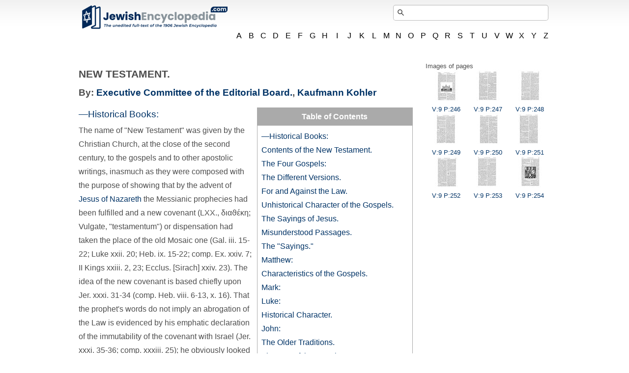

--- FILE ---
content_type: text/html; charset=utf-8
request_url: https://jewishencyclopedia.com/articles/11498-new-testament
body_size: 38982
content:
<!DOCTYPE html>
<html xmlns="http://www.w3.org/1999/xhtml">
<head>
  <meta charset="utf-8">
<script>window.NREUM||(NREUM={});NREUM.info={"beacon":"bam.nr-data.net","errorBeacon":"bam.nr-data.net","licenseKey":"NRJS-00afb60581bba048d83","applicationID":"761392243","transactionName":"ew1XFxFWXVRVFhxYEUwLWg8GSh5LWAtE","queueTime":0,"applicationTime":99,"agent":""}</script>
<script>(window.NREUM||(NREUM={})).init={ajax:{deny_list:["bam.nr-data.net"]},feature_flags:["soft_nav"]};(window.NREUM||(NREUM={})).loader_config={licenseKey:"NRJS-00afb60581bba048d83",applicationID:"761392243",browserID:"761392451"};;/*! For license information please see nr-loader-rum-1.308.0.min.js.LICENSE.txt */
(()=>{var e,t,r={163:(e,t,r)=>{"use strict";r.d(t,{j:()=>E});var n=r(384),i=r(1741);var a=r(2555);r(860).K7.genericEvents;const s="experimental.resources",o="register",c=e=>{if(!e||"string"!=typeof e)return!1;try{document.createDocumentFragment().querySelector(e)}catch{return!1}return!0};var d=r(2614),u=r(944),l=r(8122);const f="[data-nr-mask]",g=e=>(0,l.a)(e,(()=>{const e={feature_flags:[],experimental:{allow_registered_children:!1,resources:!1},mask_selector:"*",block_selector:"[data-nr-block]",mask_input_options:{color:!1,date:!1,"datetime-local":!1,email:!1,month:!1,number:!1,range:!1,search:!1,tel:!1,text:!1,time:!1,url:!1,week:!1,textarea:!1,select:!1,password:!0}};return{ajax:{deny_list:void 0,block_internal:!0,enabled:!0,autoStart:!0},api:{get allow_registered_children(){return e.feature_flags.includes(o)||e.experimental.allow_registered_children},set allow_registered_children(t){e.experimental.allow_registered_children=t},duplicate_registered_data:!1},browser_consent_mode:{enabled:!1},distributed_tracing:{enabled:void 0,exclude_newrelic_header:void 0,cors_use_newrelic_header:void 0,cors_use_tracecontext_headers:void 0,allowed_origins:void 0},get feature_flags(){return e.feature_flags},set feature_flags(t){e.feature_flags=t},generic_events:{enabled:!0,autoStart:!0},harvest:{interval:30},jserrors:{enabled:!0,autoStart:!0},logging:{enabled:!0,autoStart:!0},metrics:{enabled:!0,autoStart:!0},obfuscate:void 0,page_action:{enabled:!0},page_view_event:{enabled:!0,autoStart:!0},page_view_timing:{enabled:!0,autoStart:!0},performance:{capture_marks:!1,capture_measures:!1,capture_detail:!0,resources:{get enabled(){return e.feature_flags.includes(s)||e.experimental.resources},set enabled(t){e.experimental.resources=t},asset_types:[],first_party_domains:[],ignore_newrelic:!0}},privacy:{cookies_enabled:!0},proxy:{assets:void 0,beacon:void 0},session:{expiresMs:d.wk,inactiveMs:d.BB},session_replay:{autoStart:!0,enabled:!1,preload:!1,sampling_rate:10,error_sampling_rate:100,collect_fonts:!1,inline_images:!1,fix_stylesheets:!0,mask_all_inputs:!0,get mask_text_selector(){return e.mask_selector},set mask_text_selector(t){c(t)?e.mask_selector="".concat(t,",").concat(f):""===t||null===t?e.mask_selector=f:(0,u.R)(5,t)},get block_class(){return"nr-block"},get ignore_class(){return"nr-ignore"},get mask_text_class(){return"nr-mask"},get block_selector(){return e.block_selector},set block_selector(t){c(t)?e.block_selector+=",".concat(t):""!==t&&(0,u.R)(6,t)},get mask_input_options(){return e.mask_input_options},set mask_input_options(t){t&&"object"==typeof t?e.mask_input_options={...t,password:!0}:(0,u.R)(7,t)}},session_trace:{enabled:!0,autoStart:!0},soft_navigations:{enabled:!0,autoStart:!0},spa:{enabled:!0,autoStart:!0},ssl:void 0,user_actions:{enabled:!0,elementAttributes:["id","className","tagName","type"]}}})());var p=r(6154),m=r(9324);let h=0;const v={buildEnv:m.F3,distMethod:m.Xs,version:m.xv,originTime:p.WN},b={consented:!1},y={appMetadata:{},get consented(){return this.session?.state?.consent||b.consented},set consented(e){b.consented=e},customTransaction:void 0,denyList:void 0,disabled:!1,harvester:void 0,isolatedBacklog:!1,isRecording:!1,loaderType:void 0,maxBytes:3e4,obfuscator:void 0,onerror:void 0,ptid:void 0,releaseIds:{},session:void 0,timeKeeper:void 0,registeredEntities:[],jsAttributesMetadata:{bytes:0},get harvestCount(){return++h}},_=e=>{const t=(0,l.a)(e,y),r=Object.keys(v).reduce((e,t)=>(e[t]={value:v[t],writable:!1,configurable:!0,enumerable:!0},e),{});return Object.defineProperties(t,r)};var w=r(5701);const x=e=>{const t=e.startsWith("http");e+="/",r.p=t?e:"https://"+e};var R=r(7836),k=r(3241);const A={accountID:void 0,trustKey:void 0,agentID:void 0,licenseKey:void 0,applicationID:void 0,xpid:void 0},S=e=>(0,l.a)(e,A),T=new Set;function E(e,t={},r,s){let{init:o,info:c,loader_config:d,runtime:u={},exposed:l=!0}=t;if(!c){const e=(0,n.pV)();o=e.init,c=e.info,d=e.loader_config}e.init=g(o||{}),e.loader_config=S(d||{}),c.jsAttributes??={},p.bv&&(c.jsAttributes.isWorker=!0),e.info=(0,a.D)(c);const f=e.init,m=[c.beacon,c.errorBeacon];T.has(e.agentIdentifier)||(f.proxy.assets&&(x(f.proxy.assets),m.push(f.proxy.assets)),f.proxy.beacon&&m.push(f.proxy.beacon),e.beacons=[...m],function(e){const t=(0,n.pV)();Object.getOwnPropertyNames(i.W.prototype).forEach(r=>{const n=i.W.prototype[r];if("function"!=typeof n||"constructor"===n)return;let a=t[r];e[r]&&!1!==e.exposed&&"micro-agent"!==e.runtime?.loaderType&&(t[r]=(...t)=>{const n=e[r](...t);return a?a(...t):n})})}(e),(0,n.US)("activatedFeatures",w.B)),u.denyList=[...f.ajax.deny_list||[],...f.ajax.block_internal?m:[]],u.ptid=e.agentIdentifier,u.loaderType=r,e.runtime=_(u),T.has(e.agentIdentifier)||(e.ee=R.ee.get(e.agentIdentifier),e.exposed=l,(0,k.W)({agentIdentifier:e.agentIdentifier,drained:!!w.B?.[e.agentIdentifier],type:"lifecycle",name:"initialize",feature:void 0,data:e.config})),T.add(e.agentIdentifier)}},384:(e,t,r)=>{"use strict";r.d(t,{NT:()=>s,US:()=>u,Zm:()=>o,bQ:()=>d,dV:()=>c,pV:()=>l});var n=r(6154),i=r(1863),a=r(1910);const s={beacon:"bam.nr-data.net",errorBeacon:"bam.nr-data.net"};function o(){return n.gm.NREUM||(n.gm.NREUM={}),void 0===n.gm.newrelic&&(n.gm.newrelic=n.gm.NREUM),n.gm.NREUM}function c(){let e=o();return e.o||(e.o={ST:n.gm.setTimeout,SI:n.gm.setImmediate||n.gm.setInterval,CT:n.gm.clearTimeout,XHR:n.gm.XMLHttpRequest,REQ:n.gm.Request,EV:n.gm.Event,PR:n.gm.Promise,MO:n.gm.MutationObserver,FETCH:n.gm.fetch,WS:n.gm.WebSocket},(0,a.i)(...Object.values(e.o))),e}function d(e,t){let r=o();r.initializedAgents??={},t.initializedAt={ms:(0,i.t)(),date:new Date},r.initializedAgents[e]=t}function u(e,t){o()[e]=t}function l(){return function(){let e=o();const t=e.info||{};e.info={beacon:s.beacon,errorBeacon:s.errorBeacon,...t}}(),function(){let e=o();const t=e.init||{};e.init={...t}}(),c(),function(){let e=o();const t=e.loader_config||{};e.loader_config={...t}}(),o()}},782:(e,t,r)=>{"use strict";r.d(t,{T:()=>n});const n=r(860).K7.pageViewTiming},860:(e,t,r)=>{"use strict";r.d(t,{$J:()=>u,K7:()=>c,P3:()=>d,XX:()=>i,Yy:()=>o,df:()=>a,qY:()=>n,v4:()=>s});const n="events",i="jserrors",a="browser/blobs",s="rum",o="browser/logs",c={ajax:"ajax",genericEvents:"generic_events",jserrors:i,logging:"logging",metrics:"metrics",pageAction:"page_action",pageViewEvent:"page_view_event",pageViewTiming:"page_view_timing",sessionReplay:"session_replay",sessionTrace:"session_trace",softNav:"soft_navigations",spa:"spa"},d={[c.pageViewEvent]:1,[c.pageViewTiming]:2,[c.metrics]:3,[c.jserrors]:4,[c.spa]:5,[c.ajax]:6,[c.sessionTrace]:7,[c.softNav]:8,[c.sessionReplay]:9,[c.logging]:10,[c.genericEvents]:11},u={[c.pageViewEvent]:s,[c.pageViewTiming]:n,[c.ajax]:n,[c.spa]:n,[c.softNav]:n,[c.metrics]:i,[c.jserrors]:i,[c.sessionTrace]:a,[c.sessionReplay]:a,[c.logging]:o,[c.genericEvents]:"ins"}},944:(e,t,r)=>{"use strict";r.d(t,{R:()=>i});var n=r(3241);function i(e,t){"function"==typeof console.debug&&(console.debug("New Relic Warning: https://github.com/newrelic/newrelic-browser-agent/blob/main/docs/warning-codes.md#".concat(e),t),(0,n.W)({agentIdentifier:null,drained:null,type:"data",name:"warn",feature:"warn",data:{code:e,secondary:t}}))}},1687:(e,t,r)=>{"use strict";r.d(t,{Ak:()=>d,Ze:()=>f,x3:()=>u});var n=r(3241),i=r(7836),a=r(3606),s=r(860),o=r(2646);const c={};function d(e,t){const r={staged:!1,priority:s.P3[t]||0};l(e),c[e].get(t)||c[e].set(t,r)}function u(e,t){e&&c[e]&&(c[e].get(t)&&c[e].delete(t),p(e,t,!1),c[e].size&&g(e))}function l(e){if(!e)throw new Error("agentIdentifier required");c[e]||(c[e]=new Map)}function f(e="",t="feature",r=!1){if(l(e),!e||!c[e].get(t)||r)return p(e,t);c[e].get(t).staged=!0,g(e)}function g(e){const t=Array.from(c[e]);t.every(([e,t])=>t.staged)&&(t.sort((e,t)=>e[1].priority-t[1].priority),t.forEach(([t])=>{c[e].delete(t),p(e,t)}))}function p(e,t,r=!0){const s=e?i.ee.get(e):i.ee,c=a.i.handlers;if(!s.aborted&&s.backlog&&c){if((0,n.W)({agentIdentifier:e,type:"lifecycle",name:"drain",feature:t}),r){const e=s.backlog[t],r=c[t];if(r){for(let t=0;e&&t<e.length;++t)m(e[t],r);Object.entries(r).forEach(([e,t])=>{Object.values(t||{}).forEach(t=>{t[0]?.on&&t[0]?.context()instanceof o.y&&t[0].on(e,t[1])})})}}s.isolatedBacklog||delete c[t],s.backlog[t]=null,s.emit("drain-"+t,[])}}function m(e,t){var r=e[1];Object.values(t[r]||{}).forEach(t=>{var r=e[0];if(t[0]===r){var n=t[1],i=e[3],a=e[2];n.apply(i,a)}})}},1738:(e,t,r)=>{"use strict";r.d(t,{U:()=>g,Y:()=>f});var n=r(3241),i=r(9908),a=r(1863),s=r(944),o=r(5701),c=r(3969),d=r(8362),u=r(860),l=r(4261);function f(e,t,r,a){const f=a||r;!f||f[e]&&f[e]!==d.d.prototype[e]||(f[e]=function(){(0,i.p)(c.xV,["API/"+e+"/called"],void 0,u.K7.metrics,r.ee),(0,n.W)({agentIdentifier:r.agentIdentifier,drained:!!o.B?.[r.agentIdentifier],type:"data",name:"api",feature:l.Pl+e,data:{}});try{return t.apply(this,arguments)}catch(e){(0,s.R)(23,e)}})}function g(e,t,r,n,s){const o=e.info;null===r?delete o.jsAttributes[t]:o.jsAttributes[t]=r,(s||null===r)&&(0,i.p)(l.Pl+n,[(0,a.t)(),t,r],void 0,"session",e.ee)}},1741:(e,t,r)=>{"use strict";r.d(t,{W:()=>a});var n=r(944),i=r(4261);class a{#e(e,...t){if(this[e]!==a.prototype[e])return this[e](...t);(0,n.R)(35,e)}addPageAction(e,t){return this.#e(i.hG,e,t)}register(e){return this.#e(i.eY,e)}recordCustomEvent(e,t){return this.#e(i.fF,e,t)}setPageViewName(e,t){return this.#e(i.Fw,e,t)}setCustomAttribute(e,t,r){return this.#e(i.cD,e,t,r)}noticeError(e,t){return this.#e(i.o5,e,t)}setUserId(e,t=!1){return this.#e(i.Dl,e,t)}setApplicationVersion(e){return this.#e(i.nb,e)}setErrorHandler(e){return this.#e(i.bt,e)}addRelease(e,t){return this.#e(i.k6,e,t)}log(e,t){return this.#e(i.$9,e,t)}start(){return this.#e(i.d3)}finished(e){return this.#e(i.BL,e)}recordReplay(){return this.#e(i.CH)}pauseReplay(){return this.#e(i.Tb)}addToTrace(e){return this.#e(i.U2,e)}setCurrentRouteName(e){return this.#e(i.PA,e)}interaction(e){return this.#e(i.dT,e)}wrapLogger(e,t,r){return this.#e(i.Wb,e,t,r)}measure(e,t){return this.#e(i.V1,e,t)}consent(e){return this.#e(i.Pv,e)}}},1863:(e,t,r)=>{"use strict";function n(){return Math.floor(performance.now())}r.d(t,{t:()=>n})},1910:(e,t,r)=>{"use strict";r.d(t,{i:()=>a});var n=r(944);const i=new Map;function a(...e){return e.every(e=>{if(i.has(e))return i.get(e);const t="function"==typeof e?e.toString():"",r=t.includes("[native code]"),a=t.includes("nrWrapper");return r||a||(0,n.R)(64,e?.name||t),i.set(e,r),r})}},2555:(e,t,r)=>{"use strict";r.d(t,{D:()=>o,f:()=>s});var n=r(384),i=r(8122);const a={beacon:n.NT.beacon,errorBeacon:n.NT.errorBeacon,licenseKey:void 0,applicationID:void 0,sa:void 0,queueTime:void 0,applicationTime:void 0,ttGuid:void 0,user:void 0,account:void 0,product:void 0,extra:void 0,jsAttributes:{},userAttributes:void 0,atts:void 0,transactionName:void 0,tNamePlain:void 0};function s(e){try{return!!e.licenseKey&&!!e.errorBeacon&&!!e.applicationID}catch(e){return!1}}const o=e=>(0,i.a)(e,a)},2614:(e,t,r)=>{"use strict";r.d(t,{BB:()=>s,H3:()=>n,g:()=>d,iL:()=>c,tS:()=>o,uh:()=>i,wk:()=>a});const n="NRBA",i="SESSION",a=144e5,s=18e5,o={STARTED:"session-started",PAUSE:"session-pause",RESET:"session-reset",RESUME:"session-resume",UPDATE:"session-update"},c={SAME_TAB:"same-tab",CROSS_TAB:"cross-tab"},d={OFF:0,FULL:1,ERROR:2}},2646:(e,t,r)=>{"use strict";r.d(t,{y:()=>n});class n{constructor(e){this.contextId=e}}},2843:(e,t,r)=>{"use strict";r.d(t,{G:()=>a,u:()=>i});var n=r(3878);function i(e,t=!1,r,i){(0,n.DD)("visibilitychange",function(){if(t)return void("hidden"===document.visibilityState&&e());e(document.visibilityState)},r,i)}function a(e,t,r){(0,n.sp)("pagehide",e,t,r)}},3241:(e,t,r)=>{"use strict";r.d(t,{W:()=>a});var n=r(6154);const i="newrelic";function a(e={}){try{n.gm.dispatchEvent(new CustomEvent(i,{detail:e}))}catch(e){}}},3606:(e,t,r)=>{"use strict";r.d(t,{i:()=>a});var n=r(9908);a.on=s;var i=a.handlers={};function a(e,t,r,a){s(a||n.d,i,e,t,r)}function s(e,t,r,i,a){a||(a="feature"),e||(e=n.d);var s=t[a]=t[a]||{};(s[r]=s[r]||[]).push([e,i])}},3878:(e,t,r)=>{"use strict";function n(e,t){return{capture:e,passive:!1,signal:t}}function i(e,t,r=!1,i){window.addEventListener(e,t,n(r,i))}function a(e,t,r=!1,i){document.addEventListener(e,t,n(r,i))}r.d(t,{DD:()=>a,jT:()=>n,sp:()=>i})},3969:(e,t,r)=>{"use strict";r.d(t,{TZ:()=>n,XG:()=>o,rs:()=>i,xV:()=>s,z_:()=>a});const n=r(860).K7.metrics,i="sm",a="cm",s="storeSupportabilityMetrics",o="storeEventMetrics"},4234:(e,t,r)=>{"use strict";r.d(t,{W:()=>a});var n=r(7836),i=r(1687);class a{constructor(e,t){this.agentIdentifier=e,this.ee=n.ee.get(e),this.featureName=t,this.blocked=!1}deregisterDrain(){(0,i.x3)(this.agentIdentifier,this.featureName)}}},4261:(e,t,r)=>{"use strict";r.d(t,{$9:()=>d,BL:()=>o,CH:()=>g,Dl:()=>_,Fw:()=>y,PA:()=>h,Pl:()=>n,Pv:()=>k,Tb:()=>l,U2:()=>a,V1:()=>R,Wb:()=>x,bt:()=>b,cD:()=>v,d3:()=>w,dT:()=>c,eY:()=>p,fF:()=>f,hG:()=>i,k6:()=>s,nb:()=>m,o5:()=>u});const n="api-",i="addPageAction",a="addToTrace",s="addRelease",o="finished",c="interaction",d="log",u="noticeError",l="pauseReplay",f="recordCustomEvent",g="recordReplay",p="register",m="setApplicationVersion",h="setCurrentRouteName",v="setCustomAttribute",b="setErrorHandler",y="setPageViewName",_="setUserId",w="start",x="wrapLogger",R="measure",k="consent"},5289:(e,t,r)=>{"use strict";r.d(t,{GG:()=>s,Qr:()=>c,sB:()=>o});var n=r(3878),i=r(6389);function a(){return"undefined"==typeof document||"complete"===document.readyState}function s(e,t){if(a())return e();const r=(0,i.J)(e),s=setInterval(()=>{a()&&(clearInterval(s),r())},500);(0,n.sp)("load",r,t)}function o(e){if(a())return e();(0,n.DD)("DOMContentLoaded",e)}function c(e){if(a())return e();(0,n.sp)("popstate",e)}},5607:(e,t,r)=>{"use strict";r.d(t,{W:()=>n});const n=(0,r(9566).bz)()},5701:(e,t,r)=>{"use strict";r.d(t,{B:()=>a,t:()=>s});var n=r(3241);const i=new Set,a={};function s(e,t){const r=t.agentIdentifier;a[r]??={},e&&"object"==typeof e&&(i.has(r)||(t.ee.emit("rumresp",[e]),a[r]=e,i.add(r),(0,n.W)({agentIdentifier:r,loaded:!0,drained:!0,type:"lifecycle",name:"load",feature:void 0,data:e})))}},6154:(e,t,r)=>{"use strict";r.d(t,{OF:()=>c,RI:()=>i,WN:()=>u,bv:()=>a,eN:()=>l,gm:()=>s,mw:()=>o,sb:()=>d});var n=r(1863);const i="undefined"!=typeof window&&!!window.document,a="undefined"!=typeof WorkerGlobalScope&&("undefined"!=typeof self&&self instanceof WorkerGlobalScope&&self.navigator instanceof WorkerNavigator||"undefined"!=typeof globalThis&&globalThis instanceof WorkerGlobalScope&&globalThis.navigator instanceof WorkerNavigator),s=i?window:"undefined"!=typeof WorkerGlobalScope&&("undefined"!=typeof self&&self instanceof WorkerGlobalScope&&self||"undefined"!=typeof globalThis&&globalThis instanceof WorkerGlobalScope&&globalThis),o=Boolean("hidden"===s?.document?.visibilityState),c=/iPad|iPhone|iPod/.test(s.navigator?.userAgent),d=c&&"undefined"==typeof SharedWorker,u=((()=>{const e=s.navigator?.userAgent?.match(/Firefox[/\s](\d+\.\d+)/);Array.isArray(e)&&e.length>=2&&e[1]})(),Date.now()-(0,n.t)()),l=()=>"undefined"!=typeof PerformanceNavigationTiming&&s?.performance?.getEntriesByType("navigation")?.[0]?.responseStart},6389:(e,t,r)=>{"use strict";function n(e,t=500,r={}){const n=r?.leading||!1;let i;return(...r)=>{n&&void 0===i&&(e.apply(this,r),i=setTimeout(()=>{i=clearTimeout(i)},t)),n||(clearTimeout(i),i=setTimeout(()=>{e.apply(this,r)},t))}}function i(e){let t=!1;return(...r)=>{t||(t=!0,e.apply(this,r))}}r.d(t,{J:()=>i,s:()=>n})},6630:(e,t,r)=>{"use strict";r.d(t,{T:()=>n});const n=r(860).K7.pageViewEvent},7699:(e,t,r)=>{"use strict";r.d(t,{It:()=>a,KC:()=>o,No:()=>i,qh:()=>s});var n=r(860);const i=16e3,a=1e6,s="SESSION_ERROR",o={[n.K7.logging]:!0,[n.K7.genericEvents]:!1,[n.K7.jserrors]:!1,[n.K7.ajax]:!1}},7836:(e,t,r)=>{"use strict";r.d(t,{P:()=>o,ee:()=>c});var n=r(384),i=r(8990),a=r(2646),s=r(5607);const o="nr@context:".concat(s.W),c=function e(t,r){var n={},s={},u={},l=!1;try{l=16===r.length&&d.initializedAgents?.[r]?.runtime.isolatedBacklog}catch(e){}var f={on:p,addEventListener:p,removeEventListener:function(e,t){var r=n[e];if(!r)return;for(var i=0;i<r.length;i++)r[i]===t&&r.splice(i,1)},emit:function(e,r,n,i,a){!1!==a&&(a=!0);if(c.aborted&&!i)return;t&&a&&t.emit(e,r,n);var o=g(n);m(e).forEach(e=>{e.apply(o,r)});var d=v()[s[e]];d&&d.push([f,e,r,o]);return o},get:h,listeners:m,context:g,buffer:function(e,t){const r=v();if(t=t||"feature",f.aborted)return;Object.entries(e||{}).forEach(([e,n])=>{s[n]=t,t in r||(r[t]=[])})},abort:function(){f._aborted=!0,Object.keys(f.backlog).forEach(e=>{delete f.backlog[e]})},isBuffering:function(e){return!!v()[s[e]]},debugId:r,backlog:l?{}:t&&"object"==typeof t.backlog?t.backlog:{},isolatedBacklog:l};return Object.defineProperty(f,"aborted",{get:()=>{let e=f._aborted||!1;return e||(t&&(e=t.aborted),e)}}),f;function g(e){return e&&e instanceof a.y?e:e?(0,i.I)(e,o,()=>new a.y(o)):new a.y(o)}function p(e,t){n[e]=m(e).concat(t)}function m(e){return n[e]||[]}function h(t){return u[t]=u[t]||e(f,t)}function v(){return f.backlog}}(void 0,"globalEE"),d=(0,n.Zm)();d.ee||(d.ee=c)},8122:(e,t,r)=>{"use strict";r.d(t,{a:()=>i});var n=r(944);function i(e,t){try{if(!e||"object"!=typeof e)return(0,n.R)(3);if(!t||"object"!=typeof t)return(0,n.R)(4);const r=Object.create(Object.getPrototypeOf(t),Object.getOwnPropertyDescriptors(t)),a=0===Object.keys(r).length?e:r;for(let s in a)if(void 0!==e[s])try{if(null===e[s]){r[s]=null;continue}Array.isArray(e[s])&&Array.isArray(t[s])?r[s]=Array.from(new Set([...e[s],...t[s]])):"object"==typeof e[s]&&"object"==typeof t[s]?r[s]=i(e[s],t[s]):r[s]=e[s]}catch(e){r[s]||(0,n.R)(1,e)}return r}catch(e){(0,n.R)(2,e)}}},8362:(e,t,r)=>{"use strict";r.d(t,{d:()=>a});var n=r(9566),i=r(1741);class a extends i.W{agentIdentifier=(0,n.LA)(16)}},8374:(e,t,r)=>{r.nc=(()=>{try{return document?.currentScript?.nonce}catch(e){}return""})()},8990:(e,t,r)=>{"use strict";r.d(t,{I:()=>i});var n=Object.prototype.hasOwnProperty;function i(e,t,r){if(n.call(e,t))return e[t];var i=r();if(Object.defineProperty&&Object.keys)try{return Object.defineProperty(e,t,{value:i,writable:!0,enumerable:!1}),i}catch(e){}return e[t]=i,i}},9324:(e,t,r)=>{"use strict";r.d(t,{F3:()=>i,Xs:()=>a,xv:()=>n});const n="1.308.0",i="PROD",a="CDN"},9566:(e,t,r)=>{"use strict";r.d(t,{LA:()=>o,bz:()=>s});var n=r(6154);const i="xxxxxxxx-xxxx-4xxx-yxxx-xxxxxxxxxxxx";function a(e,t){return e?15&e[t]:16*Math.random()|0}function s(){const e=n.gm?.crypto||n.gm?.msCrypto;let t,r=0;return e&&e.getRandomValues&&(t=e.getRandomValues(new Uint8Array(30))),i.split("").map(e=>"x"===e?a(t,r++).toString(16):"y"===e?(3&a()|8).toString(16):e).join("")}function o(e){const t=n.gm?.crypto||n.gm?.msCrypto;let r,i=0;t&&t.getRandomValues&&(r=t.getRandomValues(new Uint8Array(e)));const s=[];for(var o=0;o<e;o++)s.push(a(r,i++).toString(16));return s.join("")}},9908:(e,t,r)=>{"use strict";r.d(t,{d:()=>n,p:()=>i});var n=r(7836).ee.get("handle");function i(e,t,r,i,a){a?(a.buffer([e],i),a.emit(e,t,r)):(n.buffer([e],i),n.emit(e,t,r))}}},n={};function i(e){var t=n[e];if(void 0!==t)return t.exports;var a=n[e]={exports:{}};return r[e](a,a.exports,i),a.exports}i.m=r,i.d=(e,t)=>{for(var r in t)i.o(t,r)&&!i.o(e,r)&&Object.defineProperty(e,r,{enumerable:!0,get:t[r]})},i.f={},i.e=e=>Promise.all(Object.keys(i.f).reduce((t,r)=>(i.f[r](e,t),t),[])),i.u=e=>"nr-rum-1.308.0.min.js",i.o=(e,t)=>Object.prototype.hasOwnProperty.call(e,t),e={},t="NRBA-1.308.0.PROD:",i.l=(r,n,a,s)=>{if(e[r])e[r].push(n);else{var o,c;if(void 0!==a)for(var d=document.getElementsByTagName("script"),u=0;u<d.length;u++){var l=d[u];if(l.getAttribute("src")==r||l.getAttribute("data-webpack")==t+a){o=l;break}}if(!o){c=!0;var f={296:"sha512-+MIMDsOcckGXa1EdWHqFNv7P+JUkd5kQwCBr3KE6uCvnsBNUrdSt4a/3/L4j4TxtnaMNjHpza2/erNQbpacJQA=="};(o=document.createElement("script")).charset="utf-8",i.nc&&o.setAttribute("nonce",i.nc),o.setAttribute("data-webpack",t+a),o.src=r,0!==o.src.indexOf(window.location.origin+"/")&&(o.crossOrigin="anonymous"),f[s]&&(o.integrity=f[s])}e[r]=[n];var g=(t,n)=>{o.onerror=o.onload=null,clearTimeout(p);var i=e[r];if(delete e[r],o.parentNode&&o.parentNode.removeChild(o),i&&i.forEach(e=>e(n)),t)return t(n)},p=setTimeout(g.bind(null,void 0,{type:"timeout",target:o}),12e4);o.onerror=g.bind(null,o.onerror),o.onload=g.bind(null,o.onload),c&&document.head.appendChild(o)}},i.r=e=>{"undefined"!=typeof Symbol&&Symbol.toStringTag&&Object.defineProperty(e,Symbol.toStringTag,{value:"Module"}),Object.defineProperty(e,"__esModule",{value:!0})},i.p="https://js-agent.newrelic.com/",(()=>{var e={374:0,840:0};i.f.j=(t,r)=>{var n=i.o(e,t)?e[t]:void 0;if(0!==n)if(n)r.push(n[2]);else{var a=new Promise((r,i)=>n=e[t]=[r,i]);r.push(n[2]=a);var s=i.p+i.u(t),o=new Error;i.l(s,r=>{if(i.o(e,t)&&(0!==(n=e[t])&&(e[t]=void 0),n)){var a=r&&("load"===r.type?"missing":r.type),s=r&&r.target&&r.target.src;o.message="Loading chunk "+t+" failed: ("+a+": "+s+")",o.name="ChunkLoadError",o.type=a,o.request=s,n[1](o)}},"chunk-"+t,t)}};var t=(t,r)=>{var n,a,[s,o,c]=r,d=0;if(s.some(t=>0!==e[t])){for(n in o)i.o(o,n)&&(i.m[n]=o[n]);if(c)c(i)}for(t&&t(r);d<s.length;d++)a=s[d],i.o(e,a)&&e[a]&&e[a][0](),e[a]=0},r=self["webpackChunk:NRBA-1.308.0.PROD"]=self["webpackChunk:NRBA-1.308.0.PROD"]||[];r.forEach(t.bind(null,0)),r.push=t.bind(null,r.push.bind(r))})(),(()=>{"use strict";i(8374);var e=i(8362),t=i(860);const r=Object.values(t.K7);var n=i(163);var a=i(9908),s=i(1863),o=i(4261),c=i(1738);var d=i(1687),u=i(4234),l=i(5289),f=i(6154),g=i(944),p=i(384);const m=e=>f.RI&&!0===e?.privacy.cookies_enabled;function h(e){return!!(0,p.dV)().o.MO&&m(e)&&!0===e?.session_trace.enabled}var v=i(6389),b=i(7699);class y extends u.W{constructor(e,t){super(e.agentIdentifier,t),this.agentRef=e,this.abortHandler=void 0,this.featAggregate=void 0,this.loadedSuccessfully=void 0,this.onAggregateImported=new Promise(e=>{this.loadedSuccessfully=e}),this.deferred=Promise.resolve(),!1===e.init[this.featureName].autoStart?this.deferred=new Promise((t,r)=>{this.ee.on("manual-start-all",(0,v.J)(()=>{(0,d.Ak)(e.agentIdentifier,this.featureName),t()}))}):(0,d.Ak)(e.agentIdentifier,t)}importAggregator(e,t,r={}){if(this.featAggregate)return;const n=async()=>{let n;await this.deferred;try{if(m(e.init)){const{setupAgentSession:t}=await i.e(296).then(i.bind(i,3305));n=t(e)}}catch(e){(0,g.R)(20,e),this.ee.emit("internal-error",[e]),(0,a.p)(b.qh,[e],void 0,this.featureName,this.ee)}try{if(!this.#t(this.featureName,n,e.init))return(0,d.Ze)(this.agentIdentifier,this.featureName),void this.loadedSuccessfully(!1);const{Aggregate:i}=await t();this.featAggregate=new i(e,r),e.runtime.harvester.initializedAggregates.push(this.featAggregate),this.loadedSuccessfully(!0)}catch(e){(0,g.R)(34,e),this.abortHandler?.(),(0,d.Ze)(this.agentIdentifier,this.featureName,!0),this.loadedSuccessfully(!1),this.ee&&this.ee.abort()}};f.RI?(0,l.GG)(()=>n(),!0):n()}#t(e,r,n){if(this.blocked)return!1;switch(e){case t.K7.sessionReplay:return h(n)&&!!r;case t.K7.sessionTrace:return!!r;default:return!0}}}var _=i(6630),w=i(2614),x=i(3241);class R extends y{static featureName=_.T;constructor(e){var t;super(e,_.T),this.setupInspectionEvents(e.agentIdentifier),t=e,(0,c.Y)(o.Fw,function(e,r){"string"==typeof e&&("/"!==e.charAt(0)&&(e="/"+e),t.runtime.customTransaction=(r||"http://custom.transaction")+e,(0,a.p)(o.Pl+o.Fw,[(0,s.t)()],void 0,void 0,t.ee))},t),this.importAggregator(e,()=>i.e(296).then(i.bind(i,3943)))}setupInspectionEvents(e){const t=(t,r)=>{t&&(0,x.W)({agentIdentifier:e,timeStamp:t.timeStamp,loaded:"complete"===t.target.readyState,type:"window",name:r,data:t.target.location+""})};(0,l.sB)(e=>{t(e,"DOMContentLoaded")}),(0,l.GG)(e=>{t(e,"load")}),(0,l.Qr)(e=>{t(e,"navigate")}),this.ee.on(w.tS.UPDATE,(t,r)=>{(0,x.W)({agentIdentifier:e,type:"lifecycle",name:"session",data:r})})}}class k extends e.d{constructor(e){var t;(super(),f.gm)?(this.features={},(0,p.bQ)(this.agentIdentifier,this),this.desiredFeatures=new Set(e.features||[]),this.desiredFeatures.add(R),(0,n.j)(this,e,e.loaderType||"agent"),t=this,(0,c.Y)(o.cD,function(e,r,n=!1){if("string"==typeof e){if(["string","number","boolean"].includes(typeof r)||null===r)return(0,c.U)(t,e,r,o.cD,n);(0,g.R)(40,typeof r)}else(0,g.R)(39,typeof e)},t),function(e){(0,c.Y)(o.Dl,function(t,r=!1){if("string"!=typeof t&&null!==t)return void(0,g.R)(41,typeof t);const n=e.info.jsAttributes["enduser.id"];r&&null!=n&&n!==t?(0,a.p)(o.Pl+"setUserIdAndResetSession",[t],void 0,"session",e.ee):(0,c.U)(e,"enduser.id",t,o.Dl,!0)},e)}(this),function(e){(0,c.Y)(o.nb,function(t){if("string"==typeof t||null===t)return(0,c.U)(e,"application.version",t,o.nb,!1);(0,g.R)(42,typeof t)},e)}(this),function(e){(0,c.Y)(o.d3,function(){e.ee.emit("manual-start-all")},e)}(this),function(e){(0,c.Y)(o.Pv,function(t=!0){if("boolean"==typeof t){if((0,a.p)(o.Pl+o.Pv,[t],void 0,"session",e.ee),e.runtime.consented=t,t){const t=e.features.page_view_event;t.onAggregateImported.then(e=>{const r=t.featAggregate;e&&!r.sentRum&&r.sendRum()})}}else(0,g.R)(65,typeof t)},e)}(this),this.run()):(0,g.R)(21)}get config(){return{info:this.info,init:this.init,loader_config:this.loader_config,runtime:this.runtime}}get api(){return this}run(){try{const e=function(e){const t={};return r.forEach(r=>{t[r]=!!e[r]?.enabled}),t}(this.init),n=[...this.desiredFeatures];n.sort((e,r)=>t.P3[e.featureName]-t.P3[r.featureName]),n.forEach(r=>{if(!e[r.featureName]&&r.featureName!==t.K7.pageViewEvent)return;if(r.featureName===t.K7.spa)return void(0,g.R)(67);const n=function(e){switch(e){case t.K7.ajax:return[t.K7.jserrors];case t.K7.sessionTrace:return[t.K7.ajax,t.K7.pageViewEvent];case t.K7.sessionReplay:return[t.K7.sessionTrace];case t.K7.pageViewTiming:return[t.K7.pageViewEvent];default:return[]}}(r.featureName).filter(e=>!(e in this.features));n.length>0&&(0,g.R)(36,{targetFeature:r.featureName,missingDependencies:n}),this.features[r.featureName]=new r(this)})}catch(e){(0,g.R)(22,e);for(const e in this.features)this.features[e].abortHandler?.();const t=(0,p.Zm)();delete t.initializedAgents[this.agentIdentifier]?.features,delete this.sharedAggregator;return t.ee.get(this.agentIdentifier).abort(),!1}}}var A=i(2843),S=i(782);class T extends y{static featureName=S.T;constructor(e){super(e,S.T),f.RI&&((0,A.u)(()=>(0,a.p)("docHidden",[(0,s.t)()],void 0,S.T,this.ee),!0),(0,A.G)(()=>(0,a.p)("winPagehide",[(0,s.t)()],void 0,S.T,this.ee)),this.importAggregator(e,()=>i.e(296).then(i.bind(i,2117))))}}var E=i(3969);class I extends y{static featureName=E.TZ;constructor(e){super(e,E.TZ),f.RI&&document.addEventListener("securitypolicyviolation",e=>{(0,a.p)(E.xV,["Generic/CSPViolation/Detected"],void 0,this.featureName,this.ee)}),this.importAggregator(e,()=>i.e(296).then(i.bind(i,9623)))}}new k({features:[R,T,I],loaderType:"lite"})})()})();</script>
  <title>NEW TESTAMENT - JewishEncyclopedia.com</title>
  <meta name="description" content="Complete contents the 1906 Jewish Encyclopedia.">
  <link rel="shortcut icon" href="/images/favicon.ico">
  <link rel="stylesheet" media="screen" href="/stylesheets/style.css" />
<link rel="stylesheet" media="screen" href="/stylesheets/jquery-ui.css" />
  <script src="/javascripts/jquery.min.js"></script>
<script src="/javascripts/jquery-ui.min.js"></script>
<script src="/javascripts/rails.js"></script>
<script src="/javascripts/modernizr-1.6.min.js"></script>
<script src="/javascripts/clear-form.js"></script>
    <!-- Global site tag (gtag.js) - Google Analytics -->
  <script async src="https://www.googletagmanager.com/gtag/js?id=G-KS1CM4DDS6"></script>
  <script>
    $(document).ready(function() {
      $(".notselectedletter").live('mouseenter', function() { $(".selectedletter").removeClass('active') })
      $(".notselectedletter").live('mouseleave', function() { $(".selectedletter").addClass('active') })
      $(".letterlink").click(function() {
        $('.selectedletter').addClass('notselectedletter')
        $('.selectedletter').removeClass('selectedletter')
        $(this).parent().addClass('selectedletter').addClass('active')
        $(this).parent().removeClass('notselectedletter')
      })

        $("#searchtips").click(function() { $("#tippopup").slideDown() })
        $("#closeicon").click(function() { $("#tippopup").slideUp() })
          })

    // Global site tag (gtag.js) - Google Analytics
    window.dataLayer = window.dataLayer || [];
    function gtag(){dataLayer.push(arguments);}
    gtag('js', new Date());
    gtag('config', 'G-KS1CM4DDS6');

      </script>
  <meta name="csrf-param" content="authenticity_token" />
<meta name="csrf-token" content="Wyi1gUeBWN9iNM5b6eny9lTfuHT1HwxbkDVrIrPye7PFz17knEU5xqWWHj/duM7K0aafrwEmVF22Cyh9m5uZ4Q==" />
</head>
<body>
  <script type="text/javascript">
    (function(w,d,t,u,n,s,e){w['SwiftypeObject']=n;w[n]=w[n]||function(){
    (w[n].q=w[n].q||[]).push(arguments);};s=d.createElement(t);
    e=d.getElementsByTagName(t)[0];s.async=1;s.src=u;e.parentNode.insertBefore(s,e);
    })(window,document,'script','//s.swiftypecdn.com/install/v2/st.js','_st');

    _st('install','HcWqBw44KhbcKksxJarf','2.0.0');
  </script>
  <div id="custom-doc" class="yui3-g">
    <header id="hd" class="yui3-u-1">
      <div class="yui3-g">
        <div class="yui3-u-1-3">
          <h1 class="logo"><a href="/">JewishEncyclopedia.com</a></h1>
        </div>
        <div class="yui3-u-1-3">
        </div>
        <div class="yui3-u-1-3">
            <input type="text" class="st-default-search-input" style="width:275px">
        </div>
      </div>
      <div class="yui3-g">
        <nav class="yui3-u-1">
          <ul id="nav">
              <li class=&#39;selectedletter active&#39;>
                <a href="#" class="letterlink">A</a>
                <ul>
                    <li>
                      <a title="AACH - Abdima (Abdimi) of Sepphoris" href="/directory/A/1">
                        AACH - ABDI
                      </a>
                    </li>
                    <li>
                      <a title="Abdimi Mallaá¸¥a - ABRAHAM OF BOHEMIA" href="/directory/A/205">
                        ABDI - ABRA
                      </a>
                    </li>
                    <li>
                      <a title="ABRAHAM IBN BOLAT - ABRAHAM BEN YOM-á¹¬OB OF TUDELA" href="/directory/A/408">
                        ABRA - ABRA
                      </a>
                    </li>
                    <li>
                      <a title="ABRAHAM áºARFATI - ADLER, DAVID BARUCH" href="/directory/A/611">
                        ABRA - ADLE
                      </a>
                    </li>
                    <li>
                      <a title="ADLER, ELKAN NATHAN - AIN MUSA" href="/directory/A/814">
                        ADLE - AINM
                      </a>
                    </li>
                    <li>
                      <a title="AIRE - ALGAZI, YOM-á¹¬OB BEN ISRAEL JACOB" href="/directory/A/1017">
                        AIRE - ALGA
                      </a>
                    </li>
                    <li>
                      <a title="ALGEBRA, SCIENCE OF - AMORITES" href="/directory/A/1220">
                        ALGE - AMOR
                      </a>
                    </li>
                    <li>
                      <a title="AMOS - ANTUNES" href="/directory/A/1423">
                        AMOS - ANTU
                      </a>
                    </li>
                    <li>
                      <a title="ANTWERP - ARTAXERXES II" href="/directory/A/1626">
                        ANTW - ARTA
                      </a>
                    </li>
                    <li>
                      <a title="ARTAXERXES III. - ASSER, CAREL" href="/directory/A/1829">
                        ARTA - ASSE
                      </a>
                    </li>
                    <li>
                      <a title="ASSER, CAREL - &#39;AZZUT PANIM" href="/directory/A/2032">
                        ASSE - AZZU
                      </a>
                    </li>
                </ul>
              </li>
              <li class=&#39;notselectedletter&#39;>
                <a href="#" class="letterlink">B</a>
                <ul>
                    <li>
                      <a title="BA&#39;AL - BAKHMUT" href="/directory/B/2235">
                        BAAL - BAKH
                      </a>
                    </li>
                    <li>
                      <a title="BAKI, SIMSON - BARNACLE-GOOSE" href="/directory/B/2385">
                        BAKI - BARN
                      </a>
                    </li>
                    <li>
                      <a title="BARNATO, BARNETT ISAACS - BE ABIDAN" href="/directory/B/2535">
                        BARN - BEAB
                      </a>
                    </li>
                    <li>
                      <a title="BE RAB - BELMONTE" href="/directory/B/2685">
                        BERA - BELM
                      </a>
                    </li>
                    <li>
                      <a title="BELMONTE, B. E. COLAÃO - BENJAMIN, SAMUEL" href="/directory/B/2835">
                        BELM - BENJ
                      </a>
                    </li>
                    <li>
                      <a title="BENJAMIN B. SAMUEL OF COUTANCES - BERNSTAMM, LEOPOLD BERNARD" href="/directory/B/2984">
                        BENJ - BERN
                      </a>
                    </li>
                    <li>
                      <a title="BERNSTEIN, AARON (DAVID) - BIEDERMANN, MICHAEL LAZAR" href="/directory/B/3133">
                        BERN - BIED
                      </a>
                    </li>
                    <li>
                      <a title="BIEGELEISEN, HENRY - BLUMENFELDT, SIMON" href="/directory/B/3282">
                        BIEG - BLUM
                      </a>
                    </li>
                    <li>
                      <a title="BLUMENSTOCK VON HALBAN, LEO - BORNSTEIN, PAUL" href="/directory/B/3431">
                        BLUM - BORN
                      </a>
                    </li>
                    <li>
                      <a title="BORODAVKA - BRODA, BENJAMIN B. AARON" href="/directory/B/3580">
                        BORO - BROD
                      </a>
                    </li>
                    <li>
                      <a title="BRODSKI - BYZANTINE EXPIRE" href="/directory/B/3729">
                        BROD - BYZA
                      </a>
                    </li>
                </ul>
              </li>
              <li class=&#39;notselectedletter&#39;>
                <a href="#" class="letterlink">C</a>
                <ul>
                    <li>
                      <a title="CABALA - CANSINO, JACOB" href="/directory/C/3878">
                        CABA - CANS
                      </a>
                    </li>
                    <li>
                      <a title="CANSTATT, KARL FRIEDRICH - CARPI, ZACHARIAH" href="/directory/C/3975">
                        CANS - CARP
                      </a>
                    </li>
                    <li>
                      <a title="CARPZOV, JOHANN BENEDICT II. - CEMETERY" href="/directory/C/4072">
                        CARP - CEME
                      </a>
                    </li>
                    <li>
                      <a title="CENSER - CHASTITY, PROOF OF" href="/directory/C/4169">
                        CENS - CHAS
                      </a>
                    </li>
                    <li>
                      <a title="CHÃTEAU-THIERRY - CHRIST" href="/directory/C/4265">
                        CHAT - CHRI
                      </a>
                    </li>
                    <li>
                      <a title="CHRISTIAN - COHEN, ABNER" href="/directory/C/4361">
                        CHRI - COHE
                      </a>
                    </li>
                    <li>
                      <a title="COHEN, ABRAHAM - COLON" href="/directory/C/4457">
                        COHE - COLO
                      </a>
                    </li>
                    <li>
                      <a title="COLON, JOSEPH B. SOLOMON - CORDOVA" href="/directory/C/4553">
                        COLO - CORD
                      </a>
                    </li>
                    <li>
                      <a title="CORDOVA, ISAAC HEZEKIAH B. JACOB - CRÃMIEUX, GASTON" href="/directory/C/4649">
                        CORD - CREM
                      </a>
                    </li>
                    <li>
                      <a title="CRÃMIEUX, HANANEEL - CZYNSKI, JAN (JEAN)" href="/directory/C/4745">
                        CREM - CZYN
                      </a>
                    </li>
                </ul>
              </li>
              <li class=&#39;notselectedletter&#39;>
                <a href="#" class="letterlink">D</a>
                <ul>
                    <li>
                      <a title="DABBASHETH - DANON, JOSEPH BEN JACOB BEN MOSES IBN" href="/directory/D/4841">
                        DABB - DANO
                      </a>
                    </li>
                    <li>
                      <a title="DANON, MEÃR BENJAMIN MENAHEM - DAVID, ERNEST" href="/directory/D/4891">
                        DANO - DAVI
                      </a>
                    </li>
                    <li>
                      <a title="DAVID, FERDINAND - DAVIDSOHN, LEON" href="/directory/D/4941">
                        DAVI - DAVI
                      </a>
                    </li>
                    <li>
                      <a title="DAVIDSOHN, ROBERT - DEDE AGATCH" href="/directory/D/4991">
                        DAVI - DEDE
                      </a>
                    </li>
                    <li>
                      <a title="DEDICATION - DENMARK" href="/directory/D/5041">
                        DEDI - DENM
                      </a>
                    </li>
                    <li>
                      <a title="DENVER - DEUTSCH, EMANUEL OSCAR MENAHEM" href="/directory/D/5091">
                        DENV - DEUT
                      </a>
                    </li>
                    <li>
                      <a title="DEUTSCH, GOTTHARD - DIESSENHOFEN" href="/directory/D/5141">
                        DEUT - DIES
                      </a>
                    </li>
                    <li>
                      <a title="DIETARY LAWS - DLUGOSZ, JEAN" href="/directory/D/5191">
                        DIET - DLUG
                      </a>
                    </li>
                    <li>
                      <a title="DLUGOSZ - DOSA BEN SAADIA" href="/directory/D/5241">
                        DLUG - DOSA
                      </a>
                    </li>
                    <li>
                      <a title="DOSA B. á¹¬EBET - DUALISM" href="/directory/D/5291">
                        DOSA - DUAL
                      </a>
                    </li>
                    <li>
                      <a title="DUARTE, LUIS - DYVIN" href="/directory/D/5341">
                        DUAR - DYVI
                      </a>
                    </li>
                </ul>
              </li>
              <li class=&#39;notselectedletter&#39;>
                <a href="#" class="letterlink">E</a>
                <ul>
                    <li>
                      <a title="EAGLE - EFES" href="/directory/E/5390">
                        EAGL - EFES
                      </a>
                    </li>
                    <li>
                      <a title="EFODI - EJECTMENT" href="/directory/E/5444">
                        EFOD - EJEC
                      </a>
                    </li>
                    <li>
                      <a title="EKAH (LAMENTATIONS) RABBATI - ELEAZAR B. NATHAN" href="/directory/E/5498">
                        EKAH - ELEA
                      </a>
                    </li>
                    <li>
                      <a title="ELEAZAR BEN PEDAT - ELIEZER B. á¸¤ISMA" href="/directory/E/5551">
                        ELEA - ELIE
                      </a>
                    </li>
                    <li>
                      <a title="ELIEZER (LIEZER) BEN HYRCANUS - ELIJAH BEN JOSEPH" href="/directory/E/5604">
                        ELIE - ELIJ
                      </a>
                    </li>
                    <li>
                      <a title="ELIJAH B. JOSEPH (YOSKE) - ELTEKEH" href="/directory/E/5657">
                        ELIJ - ELTE
                      </a>
                    </li>
                    <li>
                      <a title="ELVIRA - ENGEL, JOSEPH" href="/directory/E/5710">
                        ELVI - ENGE
                      </a>
                    </li>
                    <li>
                      <a title="ENGELBERT, HERMANN - EPICURUS AND EPICUREANISM" href="/directory/E/5763">
                        ENGE - EPIC
                      </a>
                    </li>
                    <li>
                      <a title="EPIGRAMS - ESTELLA" href="/directory/E/5816">
                        EPIG - ESTE
                      </a>
                    </li>
                    <li>
                      <a title="ESTELLE, FRANCE - EVIL-MERODACH" href="/directory/E/5869">
                        ESTE - EVIL
                      </a>
                    </li>
                    <li>
                      <a title="EVIL SPIRITS - EZRAHITE" href="/directory/E/5922">
                        EVIL - EZRA
                      </a>
                    </li>
                </ul>
              </li>
              <li class=&#39;notselectedletter&#39;>
                <a href="#" class="letterlink">F</a>
                <ul>
                    <li>
                      <a title="FABLE - FARá¸¤I (PARá¸¤I), ESTORI" href="/directory/F/5975">
                        FABL - FARH
                      </a>
                    </li>
                    <li>
                      <a title="FARá¸¤I, á¸¤AYYIM MU&#39;ALLIM - FELBERMAN, LOUIS" href="/directory/F/6018">
                        FARH - FELB
                      </a>
                    </li>
                    <li>
                      <a title="FELD, JULIUS - FEUER, NATHANIEL" href="/directory/F/6061">
                        FELD - FEUE
                      </a>
                    </li>
                    <li>
                      <a title="FEUST, KARL - FISCHELS, MEÃR" href="/directory/F/6104">
                        FEUS - FISC
                      </a>
                    </li>
                    <li>
                      <a title="FISCHER, BERNARD - FLEXNER, SIMON" href="/directory/F/6147">
                        FISC - FLEX
                      </a>
                    </li>
                    <li>
                      <a title="FLISFEDER, D. I. - FORGERY" href="/directory/F/6190">
                        FLIS - FORG
                      </a>
                    </li>
                    <li>
                      <a title="FORGIVENESS - FRANCOLM, ISAAC ASHER" href="/directory/F/6233">
                        FORG - FRAN
                      </a>
                    </li>
                    <li>
                      <a title="FRANGI, á¸¤AYYIM - FRANKL, LOTHAR AMADEUS, RITTER VON HOCHWART" href="/directory/F/6276">
                        FRAN - FRAN
                      </a>
                    </li>
                    <li>
                      <a title="FRANKL, LUDWIG AUGUST, RITTER VON HOCHWART - FRIDAY" href="/directory/F/6318">
                        FRAN - FRID
                      </a>
                    </li>
                    <li>
                      <a title="FRIEDBERG, ABRAHAM SHALOM (&quot;HAR SHALOM&quot;) - FROHBERG, REGINA" href="/directory/F/6360">
                        FRIE - FROH
                      </a>
                    </li>
                    <li>
                      <a title="FROHMAN, CHARLES - FÃRTH, MEYER B. ELHANAN" href="/directory/F/6402">
                        FROH - FURT
                      </a>
                    </li>
                </ul>
              </li>
              <li class=&#39;notselectedletter&#39;>
                <a href="#" class="letterlink">G</a>
                <ul>
                    <li>
                      <a title="GABBAI - GAMALIEL III." href="/directory/G/6444">
                        GABB - GAMA
                      </a>
                    </li>
                    <li>
                      <a title="GAMALIEL IV. - GEDALIAH CORDOVERO" href="/directory/G/6497">
                        GAMA - GEDA
                      </a>
                    </li>
                    <li>
                      <a title="GEDALIAH, JUDAH, DON - GERMANUS, MOSES" href="/directory/G/6550">
                        GEDA - GERM
                      </a>
                    </li>
                    <li>
                      <a title="GERMANY - GHIRON" href="/directory/G/6603">
                        GERM - GHIR
                      </a>
                    </li>
                    <li>
                      <a title="GHIRONDI - GLOGAU, JEHIEL MICHAEL BEN UZZIEL" href="/directory/G/6656">
                        GHIR - GLOG
                      </a>
                    </li>
                    <li>
                      <a title="GLOGAUER, ABIGDOR BEN SIMá¸¤AH HA-LEVI - GOLDSCHMIDT, LOTHAR" href="/directory/G/6709">
                        GLOG - GOLD
                      </a>
                    </li>
                    <li>
                      <a title="GOLDSCHMIDT, MEÃR AARON - GORDON, LEON (JUDAH LÃB BEN ASHER)" href="/directory/G/6761">
                        GOLD - GORD
                      </a>
                    </li>
                    <li>
                      <a title="GORDON, MICHEL - GRAZIANI, AUGUSTO" href="/directory/G/6813">
                        GORD - GRAZ
                      </a>
                    </li>
                    <li>
                      <a title="GRAZIANO, ABRAHAM JOSEPH SOLOMON BEN MORDECAI - GUARDIA, LA, THE HOLY CHILD OF" href="/directory/G/6865">
                        GRAZ - GUAR
                      </a>
                    </li>
                    <li>
                      <a title="GUARDIAN AND WARD - GYMNASIUM" href="/directory/G/6917">
                        GUAR - GYMN
                      </a>
                    </li>
                </ul>
              </li>
              <li class=&#39;notselectedletter&#39;>
                <a href="#" class="letterlink">H</a>
                <ul>
                    <li>
                      <a title="HAARBLEICHER, MOSES M. - HAINDORF, ALEXANDER" href="/directory/H/6969">
                        HAAR - HAIN
                      </a>
                    </li>
                    <li>
                      <a title="HAIR - HAMNUNA II." href="/directory/H/7061">
                        HAIR - HAMN
                      </a>
                    </li>
                    <li>
                      <a title="HAMNUNA OF BABYLONIA - HARARI, JUDAH (ARYEH)" href="/directory/H/7153">
                        HAMN - HARA
                      </a>
                    </li>
                    <li>
                      <a title="HARARITE - HAUSEN, MOSES BEN ASHER ANSHEL" href="/directory/H/7245">
                        HARA - HAUS
                      </a>
                    </li>
                    <li>
                      <a title="HAUSER, CARL FRANKL - á¸¤AZZAN, ABRAHAM BEN JUDAH" href="/directory/H/7337">
                        HAUS - HAZZ
                      </a>
                    </li>
                    <li>
                      <a title="á¸¤AZZAN, ELEAZAR HA- - HEKSCHER, EPHRAIM BEN SAMUEL SANVEL" href="/directory/H/7429">
                        HAZZ - HEKS
                      </a>
                    </li>
                    <li>
                      <a title="HELA - HERRMANN, LEO" href="/directory/H/7520">
                        HELA - HERR
                      </a>
                    </li>
                    <li>
                      <a title="HERSCHEL, SIR WILLIAM - HILLEL BEN ELIAKIM" href="/directory/H/7611">
                        HERS - HILL
                      </a>
                    </li>
                    <li>
                      <a title="HILLEL OF ERFURT - HÃCHHEIMER (HÃÄHHEIM, HOCHHEIMER, HECHIM)" href="/directory/H/7702">
                        HILL - HOCH
                      </a>
                    </li>
                    <li>
                      <a title="HOCHMEISTER - HOROWITZ, SHABBETHAI SHEFTEL" href="/directory/H/7793">
                        HOCH - HORO
                      </a>
                    </li>
                    <li>
                      <a title="HORSCHETZKY, MORITZ - HYSSOP" href="/directory/H/7884">
                        HORS - HYSS
                      </a>
                    </li>
                </ul>
              </li>
              <li class=&#39;notselectedletter&#39;>
                <a href="#" class="letterlink">I</a>
                <ul>
                    <li>
                      <a title="I - IBN MIGAS, MEÃR" href="/directory/I/7975">
                        I - IBNM
                      </a>
                    </li>
                    <li>
                      <a title="IBN MUHAJAR, AHUB BEN MEÃR HANASI IBN &lt;ForeignChars&gt;V06p538003.jpg&lt;/ForeignChars&gt; - IBN YAá¸¤YA, JOSEPH BEN DAVID" href="/directory/I/8008">
                        IBNM - IBNY
                      </a>
                    </li>
                    <li>
                      <a title="IBN YA&#39;ISH, BARUCH BEN ISAAC - ILLESCOS, JACOB DI" href="/directory/I/8041">
                        IBNY - ILLE
                      </a>
                    </li>
                    <li>
                      <a title="ILLIBERIS - INDIANAPOLIS" href="/directory/I/8074">
                        ILLI - INDI
                      </a>
                    </li>
                    <li>
                      <a title="INDICTMENT - INTERMEDIATE DAYS" href="/directory/I/8107">
                        INDI - INTE
                      </a>
                    </li>
                    <li>
                      <a title="INTESTACY - ISAAC IBN á¸¤ALFON, ABU IBRAHIM" href="/directory/I/8139">
                        INTE - ISAA
                      </a>
                    </li>
                    <li>
                      <a title="ISAAC BEN á¸¤AYYIM BEN ABRAHAM HA-KOHEN - ISAAC BEN MORDECAI GERSHON" href="/directory/I/8171">
                        ISAA - ISAA
                      </a>
                    </li>
                    <li>
                      <a title="ISAAC BEN MORDECAI HA-LEVI - ISABELLA I" href="/directory/I/8203">
                        ISAA - ISAB
                      </a>
                    </li>
                    <li>
                      <a title="ISAIAH - ISPAHAN" href="/directory/I/8235">
                        ISAI - ISPA
                      </a>
                    </li>
                    <li>
                      <a title="ISRAEL - ISRAELI, ISRAEL" href="/directory/I/8267">
                        ISRA - ISRA
                      </a>
                    </li>
                    <li>
                      <a title="ISRAELIK - ISRAELS, ABRAHAM HARTOG" href="/directory/I/8299">
                        ISRA - ISRA
                      </a>
                    </li>
                    <li>
                      <a title="ISRAEL&#39;S HEROLD - IZRAELITA MAGYAR NÃPTANITÃ" href="/directory/I/8331">
                        ISRA - IZRA
                      </a>
                    </li>
                </ul>
              </li>
              <li class=&#39;notselectedletter&#39;>
                <a href="#" class="letterlink">J</a>
                <ul>
                    <li>
                      <a title="JAARBOOKEN VOR DE ISRAELITEN - JACOB OF KEFAR SEKANYA (SIMAÃ)" href="/directory/J/8363">
                        JAAR - JACO
                      </a>
                    </li>
                    <li>
                      <a title="JACOB B. KORSHAI - JAFFE (JOFFE)" href="/directory/J/8431">
                        JACO - JAFF
                      </a>
                    </li>
                    <li>
                      <a title="JAGEL, ABRAHAM BEN HANANIAH DEI GALICCHI - JEHOSHAPHAT" href="/directory/J/8499">
                        JAGE - JEHO
                      </a>
                    </li>
                    <li>
                      <a title="JEHOSHAPHAT, VALLEY OF - JEWISH COMMENT" href="/directory/J/8567">
                        JEHO - JEWI
                      </a>
                    </li>
                    <li>
                      <a title="JEWISH CRITERION, THE - JOD" href="/directory/J/8635">
                        JEWI - JOD
                      </a>
                    </li>
                    <li>
                      <a title="JOEL - JONATHAN BEN ELEAZAR" href="/directory/J/8702">
                        JOEL - JONA
                      </a>
                    </li>
                    <li>
                      <a title="JONATHAN BEN HORá¸²INAS (ARCHINAS) - JOSEPH BEN GORION" href="/directory/J/8769">
                        JONA - JOSE
                      </a>
                    </li>
                    <li>
                      <a title="JOSEPH IBN á¸¤ASAN - JOSEPHS, MICHAEL" href="/directory/J/8836">
                        JOSE - JOSE
                      </a>
                    </li>
                    <li>
                      <a title="JOSEPHS, WALTER - JUDAH B. AMMI" href="/directory/J/8903">
                        JOSE - JUDA
                      </a>
                    </li>
                    <li>
                      <a title="JUDAH ARYEH LÃB BEN JOSHUA HÃSCHEL - JUDE, DER" href="/directory/J/8970">
                        JUDA - JUDE
                      </a>
                    </li>
                    <li>
                      <a title="JUDE, DER (New York) - JUWEL, MOSES MORDECAI" href="/directory/J/9037">
                        JUDE - JUWE
                      </a>
                    </li>
                </ul>
              </li>
              <li class=&#39;notselectedletter&#39;>
                <a href="#" class="letterlink">K</a>
                <ul>
                    <li>
                      <a title="KAB - KALIFA, MOSES BEN MALKA" href="/directory/K/9104">
                        KAB - KALI
                      </a>
                    </li>
                    <li>
                      <a title="KALILAH WA-DIMNAH - á¸²ANAH ABIGDOR" href="/directory/K/9147">
                        KALI - KANA
                      </a>
                    </li>
                    <li>
                      <a title="KANITZ, AUGUST - KAá¹¢ABI (&lt;ForeignChars&gt;V07p451001.jpg&lt;/ForeignChars&gt;), JOSEPH BEN NISSIM" href="/directory/K/9189">
                        KANI - KASA
                      </a>
                    </li>
                    <li>
                      <a title="KASHER - KEMPNER, GABRIEL" href="/directory/K/9231">
                        KASH - KEMP
                      </a>
                    </li>
                    <li>
                      <a title="KEMPNER, MAX - KIEV" href="/directory/K/9273">
                        KEMP - KIEV
                      </a>
                    </li>
                    <li>
                      <a title="KIHAYA - KITE" href="/directory/K/9315">
                        KIHA - KITE
                      </a>
                    </li>
                    <li>
                      <a title="KITTSEER, MICHAEL - KNOT" href="/directory/K/9357">
                        KITT - KNOT
                      </a>
                    </li>
                    <li>
                      <a title="KNOXVILLE - KOKEBE YIáºá¸¤Aá¸²" href="/directory/K/9399">
                        KNOX - KOKE
                      </a>
                    </li>
                    <li>
                      <a title="KOL BO - KOSMINSKY, MARKS" href="/directory/K/9441">
                        KOLB - KOSM
                      </a>
                    </li>
                    <li>
                      <a title="KOSSARSKI, JULIUS - KROCHMAL, NACHMAN KOHEN" href="/directory/K/9483">
                        KOSS - KROC
                      </a>
                    </li>
                    <li>
                      <a title="KRON, JUDAH BEN ELEAZAR - KUTTOWER, ABRAHAM GERSHON BEN EPHRAIM" href="/directory/K/9525">
                        KRON - KUTT
                      </a>
                    </li>
                </ul>
              </li>
              <li class=&#39;notselectedletter&#39;>
                <a href="#" class="letterlink">L</a>
                <ul>
                    <li>
                      <a title="LA PEYRERE, ISAAC - LANDSHUTH, LESER" href="/directory/L/9567">
                        LAPE - LAND
                      </a>
                    </li>
                    <li>
                      <a title="LANDSOFER (LANDSCHREIBER), JONAH BEN ELIJAH - LAZARUS, JOSEPHINE" href="/directory/L/9627">
                        LAND - LAZA
                      </a>
                    </li>
                    <li>
                      <a title="LAZARUS, JULIUS - LEMOS, HENRIETTE DE" href="/directory/L/9687">
                        LAZA - LEMO
                      </a>
                    </li>
                    <li>
                      <a title="LEMUEL - LEVI BEN ABRAHAM BEN á¸¤AYYIM" href="/directory/L/9747">
                        LEMU - LEVI
                      </a>
                    </li>
                    <li>
                      <a title="LEVI, BENEDIKT - LEVITAN, ISAAC (ISAAC ILYICH)" href="/directory/L/9807">
                        LEVI - LEVI
                      </a>
                    </li>
                    <li>
                      <a title="LEVITES (Temple Servants) - LEWINSTEIN, JOSEPH" href="/directory/L/9866">
                        LEVI - LEWI
                      </a>
                    </li>
                    <li>
                      <a title="LEWIS, DAVID - LILIENBLUM, MOSES LÃB" href="/directory/L/9925">
                        LEWI - LILI
                      </a>
                    </li>
                    <li>
                      <a title="LILIENTHAL, MAX - LIVER" href="/directory/L/9984">
                        LILI - LIVE
                      </a>
                    </li>
                    <li>
                      <a title="LIVERPOOL - LONDON, SOLOMON B. MOSES RAPHAEL" href="/directory/L/10043">
                        LIVE - LOND
                      </a>
                    </li>
                    <li>
                      <a title="LONG BRANCH - LÃWY, ADOLF" href="/directory/L/10102">
                        LONG - LOWY
                      </a>
                    </li>
                    <li>
                      <a title="LÃWY, ALBERT - LYSIMACHUS" href="/directory/L/10161">
                        LOWY - LYSI
                      </a>
                    </li>
                </ul>
              </li>
              <li class=&#39;notselectedletter&#39;>
                <a href="#" class="letterlink">M</a>
                <ul>
                    <li>
                      <a title="MAACAH - MALACHI B. JACOB HA-KOHEN" href="/directory/M/10220">
                        MAAC - MALA
                      </a>
                    </li>
                    <li>
                      <a title="MALAGA - MARKS, SAMUEL" href="/directory/M/10324">
                        MALA - MARK
                      </a>
                    </li>
                    <li>
                      <a title="MARKUS, LUDWIG - MEASURES" href="/directory/M/10428">
                        MARK - MEAS
                      </a>
                    </li>
                    <li>
                      <a title="MEAT-TAX - MENAHEM MENDEL BEN BARUCH BENDET" href="/directory/M/10532">
                        MEAT - MENA
                      </a>
                    </li>
                    <li>
                      <a title="MENAHEM OF MERSEBURG - METER IN THE BIBLE" href="/directory/M/10636">
                        MENA - METE
                      </a>
                    </li>
                    <li>
                      <a title="METHODOLOGY - MILLET" href="/directory/M/10739">
                        METH - MILL
                      </a>
                    </li>
                    <li>
                      <a title="MILMAN, HENRY HART - MONDAY AND THURSDAY PRAYER" href="/directory/M/10842">
                        MILM - MOND
                      </a>
                    </li>
                    <li>
                      <a title="MONEY - MOSER" href="/directory/M/10945">
                        MONE - MOSE
                      </a>
                    </li>
                    <li>
                      <a title="MOSER, MOSES - MOSES OF SMOLENSK" href="/directory/M/11048">
                        MOSE - MOSE
                      </a>
                    </li>
                    <li>
                      <a title="MOSES SOFER - MYSTICISM" href="/directory/M/11151">
                        MOSE - MYST
                      </a>
                    </li>
                </ul>
              </li>
              <li class=&#39;notselectedletter&#39;>
                <a href="#" class="letterlink">N</a>
                <ul>
                    <li>
                      <a title="NAAMAH - NAHUM" href="/directory/N/11254">
                        NAAM - NAHU
                      </a>
                    </li>
                    <li>
                      <a title="NAHUM ELIEZER BEN JACOB - NASI, DAVID" href="/directory/N/11293">
                        NAHU - NASI
                      </a>
                    </li>
                    <li>
                      <a title="NASI GRACIA MENDESIA - NATHAN NATA OF SHKLOV" href="/directory/N/11332">
                        NASI - NATH
                      </a>
                    </li>
                    <li>
                      <a title="NATHAN BEN SAMUEL - NEBUZAR-ADAN" href="/directory/N/11371">
                        NATH - NEBU
                      </a>
                    </li>
                    <li>
                      <a title="NECHO - NESEK" href="/directory/N/11410">
                        NECH - NESE
                      </a>
                    </li>
                    <li>
                      <a title="NESVIZH - NEUZEIT, DIE" href="/directory/N/11448">
                        NESV - NEUZ
                      </a>
                    </li>
                    <li>
                      <a title="NEVAKHOVICH, LÃB - NICHOLAS III., IV., V" href="/directory/N/11486">
                        NEVA - NICH
                      </a>
                    </li>
                    <li>
                      <a title="NICHOLAS OF DAMASCUS (NICOLAUS DAMASCENUS) - NISSIM BEN MOSES OF MARSEILLES" href="/directory/N/11524">
                        NICH - NISS
                      </a>
                    </li>
                    <li>
                      <a title="NISSIM B. REUBEN GERONDI - NOSE-RING" href="/directory/N/11562">
                        NISS - NOSE
                      </a>
                    </li>
                    <li>
                      <a title="NOSSIG, ALFRED - NYONS" href="/directory/N/11600">
                        NOSS - NYON
                      </a>
                    </li>
                </ul>
              </li>
              <li class=&#39;notselectedletter&#39;>
                <a href="#" class="letterlink">O</a>
                <ul>
                    <li>
                      <a title="OAK AND TEREBINTH - OHOLIAB" href="/directory/O/11638">
                        OAKA - OHOL
                      </a>
                    </li>
                    <li>
                      <a title="OHOLIBAMAH - OPFERPFENNIG, GOLDENER" href="/directory/O/11678">
                        OHOL - OPFE
                      </a>
                    </li>
                    <li>
                      <a title="OPHEL - OREGON" href="/directory/O/11718">
                        OPHE - OREG
                      </a>
                    </li>
                    <li>
                      <a title="OREN - OSTROG" href="/directory/O/11758">
                        OREN - OSTR
                      </a>
                    </li>
                    <li>
                      <a title="OSTROGORSKI, MOISEI YAKOVLEVICH - &#39;OZER BEN MEÃR" href="/directory/O/11797">
                        OSTR - OZER
                      </a>
                    </li>
                </ul>
              </li>
              <li class=&#39;notselectedletter&#39;>
                <a href="#" class="letterlink">P</a>
                <ul>
                    <li>
                      <a title="PABLO ALVARO - PAPPENHEIM" href="/directory/P/11836">
                        PABL - PAPP
                      </a>
                    </li>
                    <li>
                      <a title="PAPPENHEIM, ISRAEL HIRSCH - PATTO, SAMSON GOMEZ" href="/directory/P/11893">
                        PAPP - PATT
                      </a>
                    </li>
                    <li>
                      <a title="PAUL DE BURGOS - PENITENTIAL DAYS" href="/directory/P/11950">
                        PAUL - PENI
                      </a>
                    </li>
                    <li>
                      <a title="PENNSYLVANIA - PESIá¸²TA (DE-RAB KAHANA; RABBATI; ZUá¹¬ARTI)" href="/directory/P/12007">
                        PENN - PESI
                      </a>
                    </li>
                    <li>
                      <a title="PESSELES, JOSEPH (ELIAS) - PHINEHAS" href="/directory/P/12063">
                        PESS - PHIN
                      </a>
                    </li>
                    <li>
                      <a title="PHINEHAS BEN CLUSOTH - PINSKER, DOB BÃR B. NATHAN" href="/directory/P/12119">
                        PHIN - PINS
                      </a>
                    </li>
                    <li>
                      <a title="PINSKER, LEV (LEV SEMIONOVICH) - POLA" href="/directory/P/12175">
                        PINS - POLA
                      </a>
                    </li>
                    <li>
                      <a title="POLACCO, VITTORIO - PORGES, NATHAN" href="/directory/P/12231">
                        POLA - PORG
                      </a>
                    </li>
                    <li>
                      <a title="PORGES VON PORTHEIM - PREGNANCY" href="/directory/P/12287">
                        PORG - PREG
                      </a>
                    </li>
                    <li>
                      <a title="PREMEDITATION - PROVENCE" href="/directory/P/12343">
                        PREM - PROV
                      </a>
                    </li>
                    <li>
                      <a title="PROVERBS - PYKE, LIONEL EDWARD" href="/directory/P/12399">
                        PROV - PYKE
                      </a>
                    </li>
                </ul>
              </li>
              <li class=&#39;notselectedletter&#39;>
                <a href="#" class="letterlink">Q</a>
                <ul>
                    <li>
                      <a title="QUADRATUS, UMMIDIUS CAIUS - QUORUM" href="/directory/Q/12455">
                        QUAD - QUOR
                      </a>
                    </li>
                </ul>
              </li>
              <li class=&#39;notselectedletter&#39;>
                <a href="#" class="letterlink">R</a>
                <ul>
                    <li>
                      <a title="RAAB - RABINOVICH (RABBINOWITZ), OSIP AARONOVICH" href="/directory/R/12465">
                        RAAB - RABI
                      </a>
                    </li>
                    <li>
                      <a title="RABINOVITZ, JOSHUA BEN ELIJAH - RAMESES" href="/directory/R/12510">
                        RABI - RAME
                      </a>
                    </li>
                    <li>
                      <a title="RAMI B. EZEKIEL - RAUSUK, SAMSON" href="/directory/R/12554">
                        RAMI - RAUS
                      </a>
                    </li>
                    <li>
                      <a title="RAVEN - REGGIO" href="/directory/R/12598">
                        RAVE - REGG
                      </a>
                    </li>
                    <li>
                      <a title="REGGIO, ABRAHAM (VITA) BEN AZRIEL - REPTILES" href="/directory/R/12642">
                        REGG - REPT
                      </a>
                    </li>
                    <li>
                      <a title="RESCISSION - RIBA" href="/directory/R/12686">
                        RESC - RIBA
                      </a>
                    </li>
                    <li>
                      <a title="RIBASH - RITTANGEL, JOHANN STEPHANUS" href="/directory/R/12730">
                        RIBA - RITT
                      </a>
                    </li>
                    <li>
                      <a title="RITTER, IMMANUEL HEINRICH - ROMI, DANIEL B. JEHIEL" href="/directory/R/12774">
                        RITT - ROMI
                      </a>
                    </li>
                    <li>
                      <a title="ROMI, JOSEPH - ROSENTHAL, DAVID" href="/directory/R/12818">
                        ROMI - ROSE
                      </a>
                    </li>
                    <li>
                      <a title="ROSENTHAL, DAVID AUGUSTUS - ROTH, WILHELM" href="/directory/R/12862">
                        ROSE - ROTH
                      </a>
                    </li>
                    <li>
                      <a title="ROTHENBURG - RYSSEL, CARL VICTOR" href="/directory/R/12906">
                        ROTH - RYSS
                      </a>
                    </li>
                </ul>
              </li>
              <li class=&#39;notselectedletter&#39;>
                <a href="#" class="letterlink">S</a>
                <ul>
                    <li>
                      <a title="SAADIA - SAMBARI (CATTAWI?), JOSEPH BEN ISAAC" href="/directory/S/12950">
                        SAAD - SAMB
                      </a>
                    </li>
                    <li>
                      <a title="SAMBATION, SANBATION, SABBATION (SAMBAá¹¬YON) - SANDALS" href="/directory/S/13062">
                        SAMB - SAND
                      </a>
                    </li>
                    <li>
                      <a title="SANDEK (SYNDIKUS) - SCHMELKES, GOTTFRIED S." href="/directory/S/13174">
                        SAND - SCHM
                      </a>
                    </li>
                    <li>
                      <a title="SCHMID, ANTON VON - SELA" href="/directory/S/13286">
                        SCHM - SELA
                      </a>
                    </li>
                    <li>
                      <a title="SELAH - SHATZKES, MOSES AARON" href="/directory/S/13398">
                        SELA - SHAT
                      </a>
                    </li>
                    <li>
                      <a title="SHAVING - SHUSHAN" href="/directory/S/13510">
                        SHAV - SHUS
                      </a>
                    </li>
                    <li>
                      <a title="SHUSHAN (SUSA) PURIM - SIMá¸¤AH B. SAMUEL OF SPEYER" href="/directory/S/13622">
                        SHUS - SIMH
                      </a>
                    </li>
                    <li>
                      <a title="SIMá¸¤AH B. SAMUEL OF VITRY - SOLOMON, TESTAMENT OF" href="/directory/S/13734">
                        SIMH - SOLO
                      </a>
                    </li>
                    <li>
                      <a title="SOLOMON B. AARON TROKI - SPIEGEL, FREDERICK S." href="/directory/S/13846">
                        SOLO - SPIE
                      </a>
                    </li>
                    <li>
                      <a title="SPIELMANN, SIR ISIDORE - STRASBURG" href="/directory/S/13958">
                        SPIE - STRA
                      </a>
                    </li>
                    <li>
                      <a title="STRASHUN, MATHIAS - SZOLD, HENRIETTA" href="/directory/S/14070">
                        STRA - SZOL
                      </a>
                    </li>
                </ul>
              </li>
              <li class=&#39;notselectedletter&#39;>
                <a href="#" class="letterlink">T</a>
                <ul>
                    <li>
                      <a title="á¹¬A&#39;AMIM - TALMUDIC LAW" href="/directory/T/14182">
                        TAAM - TALM
                      </a>
                    </li>
                    <li>
                      <a title="TALMUD TORAH - TARRAGONA" href="/directory/T/14217">
                        TALM - TARR
                      </a>
                    </li>
                    <li>
                      <a title="TARRASCH, SIEGBERT - TEá¸¤INA, ABBA" href="/directory/T/14252">
                        TARR - TEHI
                      </a>
                    </li>
                    <li>
                      <a title="TEá¸¤INNAH - TENNESSEE" href="/directory/T/14286">
                        TEHI - TENN
                      </a>
                    </li>
                    <li>
                      <a title="TENT - THEBEN, KOPPEL (JACOB BEN ABRAHAM MANDL)" href="/directory/T/14320">
                        TENT - THEB
                      </a>
                    </li>
                    <li>
                      <a title="THEBES - TIBERIAS, LAKE" href="/directory/T/14354">
                        THEB - TIBE
                      </a>
                    </li>
                    <li>
                      <a title="TIBERIUS JULIUS ALEXANDER - TOBIAS, EMIL" href="/directory/T/14388">
                        TIBE - TOBI
                      </a>
                    </li>
                    <li>
                      <a title="TOBIT, BOOK OF - TORTOSA" href="/directory/T/14422">
                        TOBI - TORT
                      </a>
                    </li>
                    <li>
                      <a title="TORTSCHINER, LÃB B. ABRAHAM - TREBINO (TREMINO) DE SOBREMONTE, TOMAS" href="/directory/T/14456">
                        TORT - TREB
                      </a>
                    </li>
                    <li>
                      <a title="TREBITSCH, ABRAHAM BEN REUBEN á¸¤AYYAá¹¬ - TRIWOSCH, JOSEPH ELIJAH" href="/directory/T/14490">
                        TREB - TRIW
                      </a>
                    </li>
                    <li>
                      <a title="TROKI - TYROL" href="/directory/T/14524">
                        TROK - TYRO
                      </a>
                    </li>
                </ul>
              </li>
              <li class=&#39;notselectedletter&#39;>
                <a href="#" class="letterlink">U</a>
                <ul>
                    <li>
                      <a title="U-BA LE-áºIYYON - UNGARISCHE ISRAELIT, DER" href="/directory/U/14558">
                        UBAL - UNGA
                      </a>
                    </li>
                    <li>
                      <a title="UNGER, EPHRAIM SOLOMON - URI" href="/directory/U/14580">
                        UNGE - URI
                      </a>
                    </li>
                    <li>
                      <a title="URI BEN DAVID BEN MOSES - UZZIEL" href="/directory/U/14602">
                        URIB - UZZI
                      </a>
                    </li>
                </ul>
              </li>
              <li class=&#39;notselectedletter&#39;>
                <a href="#" class="letterlink">V</a>
                <ul>
                    <li>
                      <a title="VAEZ - VAN STRAALEN, SAMUEL" href="/directory/V/14624">
                        VAEZ - VANS
                      </a>
                    </li>
                    <li>
                      <a title="VANCOUVER - VELLUM" href="/directory/V/14644">
                        VANC - VELL
                      </a>
                    </li>
                    <li>
                      <a title="VENDOR AND PURCHASER - VERSICLE THEMES" href="/directory/V/14664">
                        VEND - VERS
                      </a>
                    </li>
                    <li>
                      <a title="VERVEER, ELCHANAN - VINE" href="/directory/V/14684">
                        VERV - VINE
                      </a>
                    </li>
                    <li>
                      <a title="VINEGAR - VIZHAINY (VIZHUNY, VIZAN, VIZANY)" href="/directory/V/14703">
                        VINE - VIZH
                      </a>
                    </li>
                    <li>
                      <a title="VOCALIZATION - VULTURE" href="/directory/V/14722">
                        VOCA - VULT
                      </a>
                    </li>
                </ul>
              </li>
              <li class=&#39;notselectedletter&#39;>
                <a href="#" class="letterlink">W</a>
                <ul>
                    <li>
                      <a title="WA&#39;AD ARBA&#39; ARAáºOT - WALLER STEIN, ABRAHAM BEN ASHER" href="/directory/W/14741">
                        WAAD - WALL
                      </a>
                    </li>
                    <li>
                      <a title="WALLICH - WATER-DRAWING, FEAST OF" href="/directory/W/14768">
                        WALL - WATE
                      </a>
                    </li>
                    <li>
                      <a title="WATER-RIGHTS - WEIGHTS AND MEASURES" href="/directory/W/14795">
                        WATE - WEIG
                      </a>
                    </li>
                    <li>
                      <a title="WEIL, ADOLF - WEISS, MARKUS NISSA" href="/directory/W/14822">
                        WEIL - WEIS
                      </a>
                    </li>
                    <li>
                      <a title="WEISS, MAX - WESSELY, WOLFGANG" href="/directory/W/14849">
                        WEIS - WESS
                      </a>
                    </li>
                    <li>
                      <a title="WEST - WIENER, LEOPOLD" href="/directory/W/14876">
                        WEST - WIEN
                      </a>
                    </li>
                    <li>
                      <a title="WIENER, MEÃ¯R - WILLIAM OF AUVERGNE" href="/directory/W/14903">
                        WIEN - WILL
                      </a>
                    </li>
                    <li>
                      <a title="WILLIAM OF NORWICH - WISE, STEPHEN SAMUEL" href="/directory/W/14930">
                        WILL - WISE
                      </a>
                    </li>
                    <li>
                      <a title="WISMAR - WOLFENBÃTTEL" href="/directory/W/14957">
                        WISM - WOLF
                      </a>
                    </li>
                    <li>
                      <a title="WOLFENSTEIN, MARTHA - WOOLF, EDWARD" href="/directory/W/14984">
                        WOLF - WOOL
                      </a>
                    </li>
                    <li>
                      <a title="WOOLF, SIDNEY - WYSBER, LUDWIG" href="/directory/W/15011">
                        WOOL - WYSB
                      </a>
                    </li>
                </ul>
              </li>
              <li class=&#39;notselectedletter&#39;>
                <a href="#" class="letterlink">X</a>
                <ul>
                    <li>
                      <a title="XABILLO - XYSTUS" href="/directory/X/15038">
                        XABI - XYST
                      </a>
                    </li>
                </ul>
              </li>
              <li class=&#39;notselectedletter&#39;>
                <a href="#" class="letterlink">Y</a>
                <ul>
                    <li>
                      <a title="YA&#39;ABEáº - YARá¸¤I, ABRAHAM" href="/directory/Y/15045">
                        YAAB - YARH
                      </a>
                    </li>
                    <li>
                      <a title="YARMOUTH - YEVREISKAYA BIBLIOTEKA" href="/directory/Y/15064">
                        YARM - YEVR
                      </a>
                    </li>
                    <li>
                      <a title="YEáºER HA-RA&#39; - YIáºá¸¤Aá¸² BAR JUDAH" href="/directory/Y/15083">
                        YEZE - YIZH
                      </a>
                    </li>
                    <li>
                      <a title="YIáºá¸¤Aá¸² OF MAGDALA - YOM KIPPUR á¸²Aá¹¬AN" href="/directory/Y/15101">
                        YIZH - YOMK
                      </a>
                    </li>
                    <li>
                      <a title="YOM-á¹¬OB BEN ABRAHAM ISHBILI - YUSUF IBN TESHUFIN" href="/directory/Y/15119">
                        YOMT - YUSU
                      </a>
                    </li>
                </ul>
              </li>
              <li class=&#39;notselectedletter&#39;>
                <a href="#" class="letterlink">Z</a>
                <ul>
                    <li>
                      <a title="ZABARA, JOSEPH - ZALINSKI, MOSES G." href="/directory/Z/15137">
                        ZABA - ZALI
                      </a>
                    </li>
                    <li>
                      <a title="ZALMUNNA - áºARFATI, áºAREFATI" href="/directory/Z/15155">
                        ZALM - ZARF
                      </a>
                    </li>
                    <li>
                      <a title="áºARFATI - áºEBI ASHKENAZI" href="/directory/Z/15173">
                        ZARF - ZEBI
                      </a>
                    </li>
                    <li>
                      <a title="áºEBI HIRSCH BEN á¸¤AYYIM - áºEDEá¸², JOSEPH KOHEN-" href="/directory/Z/15191">
                        ZEBI - ZEDE
                      </a>
                    </li>
                    <li>
                      <a title="ZEDEKIAH - ZEITLIN, WILLIAM" href="/directory/Z/15209">
                        ZEDE - ZEIT
                      </a>
                    </li>
                    <li>
                      <a title="ZEITSCHRIFT FÃR DIE GESCHICHTE DER JUDEN IN DEUTSCHLAND - ZEPHANIAH BEN MORDECAI TROKI" href="/directory/Z/15227">
                        ZEIT - ZEPH
                      </a>
                    </li>
                    <li>
                      <a title="ZERAHIAH BEN ISAAC HA-LEVI GERONDI - ZIMMERN, HELEN" href="/directory/Z/15244">
                        ZERA - ZIMM
                      </a>
                    </li>
                    <li>
                      <a title="ZIMRAT HA-AREáº - ZODIAC" href="/directory/Z/15261">
                        ZIMR - ZODI
                      </a>
                    </li>
                    <li>
                      <a title="ZOHAR - ZUKERTORT, JOHANNES HERMANN" href="/directory/Z/15278">
                        ZOHA - ZUKE
                      </a>
                    </li>
                    <li>
                      <a title="ZUKUNFT, DIE - ZWEIFEL, PAUL" href="/directory/Z/15295">
                        ZUKU - ZWEI
                      </a>
                    </li>
                </ul>
              </li>
          </ul>
        </nav>
      </div>
    </header>
    <div id="bd" class="yui3-u-1">
        <div class="yui3-g">
            <div class="yui3-u-17-24">
              <p id="notice"></p>
<article class="yui3-g">
  <div class="yui3-u-1">
    <h1>NEW TESTAMENT.</h1>
    
  </div>
  <div class="yui3-u-1" style="margin-top:.5em">
    	<h2>By:
    	<a href="/contribs/176">Executive Committee of the Editorial Board.</a>, <a href="/contribs/563">Kaufmann  Kohler</a>
    	</h2>
  </div>
  <div class="yui3-u-1" style="margin-top:1em">
    	<div class="tableofcontents">
    		<div class="tableofcontentstitle">Table of Contents</div>
    		<ul>
    			<li class="subheadinglevel2"><a href="#anchor1">&#8212;Historical Books:</a></li><li class="subheadinglevel2"><a href="#anchor2">Contents of the New Testament.</a></li><li class="subheadinglevel1"><a href="#anchor3">The Four Gospels:</a></li><li class="subheadinglevel2"><a href="#anchor4">The Different Versions.</a></li><li class="subheadinglevel2"><a href="#anchor5">For and Against the Law.</a></li><li class="subheadinglevel2"><a href="#anchor6">Unhistorical Character of the Gospels.</a></li><li class="subheadinglevel2"><a href="#anchor7">The Sayings of Jesus.</a></li><li class="subheadinglevel2"><a href="#anchor8">Misunderstood Passages.</a></li><li class="subheadinglevel2"><a href="#anchor9">The "Sayings."</a></li><li class="subheadinglevel1"><a href="#anchor10">Matthew:</a></li><li class="subheadinglevel2"><a href="#anchor11">Characteristics of the Gospels.</a></li><li class="subheadinglevel1"><a href="#anchor12">Mark:</a></li><li class="subheadinglevel1"><a href="#anchor13">Luke:</a></li><li class="subheadinglevel2"><a href="#anchor14">Historical Character.</a></li><li class="subheadinglevel1"><a href="#anchor15">John:</a></li><li class="subheadinglevel2"><a href="#anchor16">The Older Traditions.</a></li><li class="subheadinglevel1"><a href="#anchor17">The Acts of the Apostles:</a></li><li class="subheadinglevel2"><a href="#anchor18">Peter and Paul.</a></li><li class="subheadinglevel2"><a href="#anchor19">Spirit of Jewish Proselytism in Christianity.</a></li><li class="subheadinglevel2"><a href="#anchor20">Paul the Miracle-Worker.</a></li><li class="subheadinglevel2"><a href="#anchor21">Paul before Felix.</a></li>
    		</ul>
    	</div>
    <a class="subheadinglevel2" name="anchor1">—Historical Books:</a>
 <p>The name of "New Testament" was given by the Christian Church, at the close of the second century, to the gospels and to other apostolic writings, inasmuch as they were composed with the purpose of showing that by the advent of <a href="/articles/8616-jesus-of-nazareth">Jesus of Nazareth</a> the Messianic prophecies had been fulfilled and a new covenant (LXX., διαϑέκη; Vulgate, "testamentum") or dispensation had taken the place of the old Mosaic one (Gal. iii. 15-22; Luke xxii. 20; Heb. ix. 15-22; comp. Ex. xxiv. 7; II Kings xxiii. 2, 23; Ecclus. [Sirach] xxiv. 23). The idea of the new covenant is based chiefly upon Jer. xxxi. 31-34 (comp. Heb. viii. 6-13, x. 16). That the prophet's words do not imply an abrogation of the Law is evidenced by his emphatic declaration of the immutability of the covenant with Israel (Jer. xxxi. 35-36; comp. xxxiii. 25); he obviously looked for a renewal of the Law through a regeneration of the hearts of the people. To Paul and his followers, however (see Rom. x. 4; II Cor. iii. 14), the Mosaic dispensation ended with Jesus, and consequently the Hebrew Scripture became the "Old Covenant," or "Testament," while Jesus was regarded as the mediator of the "New." But the names "Old" and "New Testament," when used by Jewish writers, serve only as terms of identification, and do not imply acceptance of the principle implied.</p><Illustration><img src="https://storage.googleapis.com/jewishencyclopedia/images/V09p246001.jpg" align="right"><Caption>Jewish Orphans' Home, New Orleans, La.</Caption><Source>(From a photograph.)</Source></Illustration><a class="subheadinglevel2" name="anchor2">Contents of the New Testament.</a>
<p>The early Church had no other sacred books than those in use in the Synagogue, and on these were based the claims of the Messiahship of Jesus as "the fulfilment of Scripture." In the course of time, however, the custom adopted from the Synagogue of reading at the service epistles of apocalyptic or Messianic character (see Tan., Wa'era, ed. Buber, p. 4; Baruch i. 3; Apoc. Baruch lxxviii.) not merely established the regular reading of the apostolic epistles in the Church, but made the reading of the story of the advent and doings of Jesus as the good tidings or gospel ("good spell" =εὐαγγέλιον; Mark i. 1, 15; Luke iv. 18; comp. Isa. lii. 7, lxi. 1) an essential part of the service; readings from the Old Testament were selectedas containing the prophecy or preparation, and those from the New as showing the fulfilment ("Apostolic Constitutions," ii. 55; Justin, "Apologia," i. 67; comp. 28; <i>idem</i>, "Dialogus cum Tryphone," §§ 18, 48, 49).</p><p>Concerning the mode of composition and the dates of the various New Testament writings a wide divergence of opinion prevails among the several schools of Christian theologians and critics. It is solely from the Jewish point of view that they are considered here, the attempt being made to indicate to what extent their contents may be called Jewish in origin and character, and to what extent they contain anti-Jewish elements.</p><p>The New Testament consists of the following books: <strong>I.</strong> The historical books: the Four Gospels—(1) according to Matthew; (2) according to Mark; (3) according to Luke; (4) according to John—and the Acts of the Apostles. <strong>II.</strong> The Pauline epistles: (1) to the Romans; (2 and 3) to the Corinthians; (4) to the Galatians; (5) to the Ephesians; (6) to the Philippians; (7) to the Colossians; (8 and 9) to the Thessalonians; (10 and 11) to Timothy; (12) to Titus; (13) to Philemon; (14) to the Hebrews. <strong>III.</strong> The so-called Catholic epistles: (1) the Epistle of James; (2 and 3) of Peter; (4, 5, and 6) of John; (7) of Jude; and (8) the Apocalypse of John, called also the Revelation of St. John the Divine. Of these works it is necessary here to deal with only the first section.</p><a class="subheadinglevel1" name="anchor3">The Four Gospels:</a>
 <p>The gospels according to Matthew, Mark, Luke, and John, were in the main composed between 80 and 150 <sc>C.E.</sc>; each relates, with a characteristic tendency of its own, the story of Jesus from the time of the appearance of John the Baptist until the "resurrection," with the purpose of showing that he was the looked-for Messiah of the Jewish prophecies. But while the first three gospels, called the "synoptic gospels," bear the same character and agree as to the plan of the work and the conception of Jesus as the Messiah, the son of David, the fourth gospel attempts to put a metaphysical and mystical construction upon the doings and sayings of Jesus narrated in the other three, with the view of presenting him as the son of God in the cosmic sense of the word.</p><p>The gospels do not claim to have been written by any of the apostles, but only to have been transmitted orally as tradition emanating from them. Thus Luke i. 1-3 refers to the existence of many gospels resting upon the report of "eye-witnesses and disciples," and Papias, an early second-century authority, relates that Mark wrote down what he, in a rather disconnected way, heard from Peter, and that Matthew had made a collection of the sayings of Jesus in the Hebrew (Aramean) without the historical framework, which was given differently by each commentator (Eusebius, "Hist. Eccl." iii. 39, § 16).</p><p>These two facts—a collection by Matthew of the sayings of Jesus in the Aramean language, and a gospel by Mark, as the oldest connected narrative of Jesus' sayings and doings—have served modern critics as the basis of their investigations. Finding a striking similarity in the arrangement, and at times even an identity in the diction, of the larger part of the three gospels, they have arrived at the conclusion that the second gospel, which presents the whole record of Jesus in the simplest form and the best chronological order, was the original composition and was used by the other two; whereas the stories and sayings offered either by the other two gospels in common or by each separately rest on collections and traditions clustering around those of Matthew and others.</p><p>Still, there are other criteria by which the Jewish investigator is able to ascertain the origin and authenticity of the gospel stories and trace the various stages of their growth. A careful analysis corroborates the conclusion, assumed to be axiomatic by Jewish scholars, that the older and more genuine the records, written or unwritten, of the doings and teachings of Jesus, the more they betray close kinship with and friendly relations to Jews and Judaism; but that the more remote they are from the time and scene of the activity of Jesus, the more they show of hostility to the Jewish people and of antagonism to the Mosaic Law. The changing attitude and temper of the new sect influenced the records at every stage, and this accounts for the conflicting statements found beside each other in the various gospels and gospel stories.</p><a class="subheadinglevel2" name="anchor4">The Different Versions.</a>
<p>To begin with the crucifixion story, the older version knows only that the chief priests and scribes constituting the Sanhedrin condemned Jesus to death and handed him over to the Romans, who mocked, scourged, and killed him (Mark x. 33; Matt. xx. 17-19; comp. Mark xiv. 14; also Matt. xxvi. 45, where the term "sinners" is used for "heathen"). Later on (see Mark viii. 31; Matt. xvi. 21; Luke ix. 22), the reference to the Romans as the crucifiers has been altogether omitted, while in Mark ix. 31, Matt. xvii. 22, Luke ix. 44 the general term "men" is used instead. With the older version tallies the story according to which the cause of his condemnation by the Sanhedrin was Jesus' hostility toward the Temple (Mark xiv. 58; Matt. xxvi. 61; comp. Mark xi. 15-18, xiii. 2, xv. 29, and parallels; comp. also John ii. 19; see Wellhausen, Commentary to Mark, 1903, pp. 131-133), a crime termed "pashaṭ yado ba-zebul" (he stretched out his hand against the Temple; Acts vi. 13; Tos. Sanh. xiii.; R. H. 17a; comp. Yer. Sanh. vi. 23c—"pashaṭ yado be-iḳḳar").</p><p>It was at a later time and in contradiction to facts showing their friendly attitude (Luke xiii. 31) that the Pharisees were represented as having conspired against the life of Jesus, either with the <a href="/articles/7605-herodians">Herodians</a> or high priests (Mark iii. 6, xii. 13; Matt. xvi. 6, 11; xxii. 15-16; but comp. Luke xx. 19, where the Pharisees are not mentioned, and Matt. xxvii. 62; John vii, 32, 45; xi. 47; xviii. 3) or without them (Matt. xii. 14 [comp. vi. 7], xvi. 11; Luke xi. 53, xii. 1). Accordingly, the charges singled out to account for his persecution by the Pharisees were violation of the Sabbath (Mark ii. 23-iii. 6, <i>et al.</i>) and the claim of being the son of God (Mark xiv. 61-64, <i>et al.</i>).</p><p>Again, in the original version the Jewish multitudes side with Jesus to the very last (Luke xx. 19, xxiii. 27; Mark xii. 12); later on, both Herod, thepersecutor whom Jesus called "that fox" (Luke xiii. 32), and Pontius Pilate, the Roman prefect (Luke xiii. 1, xix. 1), are transformed into friends and protectors of Jesus (Luke xxiii. 8, 15; Mark xv. 14; Luke xxiii. 4; Matt. xxvii. 17-25; John xviii. 38; xix. 4, 6, 12, 16), and the Jews described as his real crucifiers (Mark xv. 13-14; Matt. xxvii. 22-23; John xix. 12; Acts iv. 10); nay, more, the Jews become synonyms for fiends and bloodthirsty tyrants (John vii. 1, 13; viii. 44; x. 31; <i>et al.</i>).</p><a class="subheadinglevel2" name="anchor5">For and Against the Law.</a>
<p>The same irreconcilable differences are found in the sayings attributed to Jesus concerning the Jews and the Law. According to the older version (Matt. v. 17-19; Luke xvi. 17), he declared that he had not come to destroy but to fulfil—that is, to practise—the Law. In fact, he urged the sacrifice of the sin-offering for the leper (Mark i. 43, and parallels). It was the abuses of the Law and the hypocrisy of the Pharisees that he rebuked in scathing language (Matt. xxiii.; Mark vii. 11; Luke xi. 42-43; comp. similar denunciations of Pharisaic hypocrisy in Soṭah 22b, Yer. Ber. ix. 14b, Ab. R. N. xxxvii.), while demanding a higher standard of righteousness of his disciples (Matt. v. 20, 37, 48). He expressly stated that he had been "sent but unto the lost sheep of the house of Israel" and found it "not meet to take the children's bread and cast it to the dogs" (that is, to the heathen), enjoining even his disciples to go not to the Gentiles, but to the lost sheep of Israel (Matt. x. 5-6, xv. 24-27). He shows special love for a daughter of Abraham and a son of Abraham (Luke xix. 9). His name, Jesus (Joshua), is interpreted "he who shall save his people [from their sins]" (Matt. i. 21, ii. 6), and those whom he has healed "glorify the God of Israel" (Matt. xv. 31).</p><p>On the other hand, he is declared to be the hope of "the Gentiles" (Matt. xii. 21; comp. "Savior of the world" of John iv. 42), and he becomes the exponent of the Pauline ideas that the old must give way to the new (Mark ii. 21-22; Luke v. 36-38; comp. 39); that the gospel should "be preached unto all nations" (Mark xiii. 10; Matt. xxiv. 14); nay, more—that the Kingdom of God be taken away from the Jews and given to another nation (Matt. viii. 11-12; xxi. 43).</p><a class="subheadinglevel2" name="anchor6">Unhistorical Character of the Gospels.</a>
<p>As a matter of fact, the discrepancies in the records extend over all parts of the Four Gospels and invalidate the claim of historicity advanced for Mark or for any other of the gospels. For instance, it is very singular that the only possible date for the crucifixion is found in the late fourth gospel (John xviii. 28), according to which it took place on Friday, the eve of Passover, and not on Passover, as Mark xiv. 12, Matt. xxvi. 17, and Luke xxii. 7 have it. True, a trace of the correct date has been discovered in Mark xiv. 1 (see Wellhausen on the passage); but then the Last Supper can no longer be the paschal feast, as John xiii. 2 has no reference at all to it. So Jesus is reported to have defended his claim to the Messiahship by proving (from Ps. cx. 1) that the Messiah need not be a son of David (Mark xii. 35-37), while the all-knowing demons of the possessed call him "Jesus, son of David" (Mark x. 47). Here, too, John's gospel is more consistent. It knows nothing of the Davidic descent of Jesus; on the contrary, his legitimacy of birth is disputed (John viii. 48), while stress is laid upon the view that Jesus is the son of God. The genealogies in Matthew (i. 1-17) and Luke (iii. 23-28), while conflicting with each other, are late attempts at establishing his Davidic descent, actually disproving the claim of his supernatural origin (Matt. i. 18; Luke ii. 5). The claim that Jesus was "Christ the son of God" all the gospels endeavor to establish.</p><p>Most incompatible with the Jewish mode of thinking and speaking is the story, in Matt. i. 18-23 (with which Luke i. 27, 34, ii. 5, and iii. 23 were afterward harmonized), of his conception by the virgin from the Holy Ghost ("Ruaḥ" = "Spirit," being feminine both in Hebrew and Aramaic). The older view was that Jesus became the son of God through the descent of the Holy Ghost at the moment of his rebirth by baptism, when the heavenly "bat ḳol" spoke to him, "Thou art my son, this day have I begotten thee" (Acts xiii. 33; comp. Mark i. 11; Luke iii. 22; see Justin, "Dialogus cum Tryphone," §§ 88, 103), and the Holy Ghost lifted him to the "ḥayyot" of the heavenly throne, even above the angels (comp. Mark i. 13; Matt. iv. 11).</p><p>Mythical as is this story at the beginning of Mark, it is but the reflex of the older tale of his transfiguration, representing him as having been lifted to a high mountain, where he was enveloped in a cloud, together with Moses and Elijah (comp. Targ. Yer. to Ex. xii. 42), while the heavenly voice said, "This is my beloved son" (Mark ix. 2-9, and parallels). Probably this was originally applied to the "resurrection" (comp. Acts i. 9-10; Wellhausen on Mark ix. 2-9). Not the living but the departed Jesus became the son of God. As such, he was first seen by Peter and the other apostles in Galilee, six days after his death (Mark xvi. 7; comp. <i>ib.</i> ix. 2 and John xxi. 1-29, which is the continuation of Mark xvi. 8). The story of Peter having recognized him as "Christ, the Son of the living God" (Matt. xvi. 16; Mark viii. 29; Luke ix. 20), is accordingly as mythical as is the beginning of the story, according to which he had foretold to his disciples his crucifixion and his resurrection on the third day in fulfilment of the Scripture (comp. Hosea vi. 1-2)—a story discredited by the very attitude of these disciples (Mark xvi. 8; Luke xxiv. 21; John xx. 9).</p><p>It is superfluous to say that the story of the feeding of the five thousand (Mark vi. 30-46; recorded also in John vi. 1-15) is legendary, as well as its counterpart, the story of the feeding of the four thousand recorded in Mark viii. 1-9. So is the story of Jesus' apparition on the water (Mark vi. 47-56; Matt. xiv. 24-36; John vi. 16-21)—probably originally a Galilean fishermen's tale referring to the time after the death of Jesus—given a different version in Mark iv. 35-41, and parallels. The stories of the centurion's servant (Luke vii. 1-10), of the nobleman's son (John iv. 46-50), and of the raising of Jairus' daughter (Mark v. 21-43) have many features showing their common origin in tradition (see Wellhausen, "Das Evangelium Mattheus," 1904, p. 36); but while the last-mentionedhas preserved its Judæo-Christian character, the other two are anti-Jewish in conception. The story of the anointment of Jesus in the house of Simon the leper (Mark xiv. 3-9; Matt. xxvi. 6-13; recorded also in John xii. 3) is identical with the one told of the sinner (Magdalene?) in the house of Simon the Pharisee (Luke vii. 36-50), the name <img src="https://storage.googleapis.com/jewishencyclopedia/chars/V09p249001.jpg"> = "Simon the Essene" having been misread <img src="https://storage.googleapis.com/jewishencyclopedia/chars/V09p249002.jpg"> = "the leper" (as Chajes, "Markus-Studien," p. 74, suggests).</p><p>Altogether, the story of Jesus was built up upon Bible passages, which Mark, who writes for non-Jewish readers, omits in most cases, just as he omits the debate with Satan. Only in i. 2, xiv. 27, 49, xv. 28 does he refer to the Scripture, while in i. 11 and ix. 7 reference to Ps. ii. 7, and in viii. 31 reference to Hosea vi. 1-2, are indirectly made. In Matthew the statement "This is come to pass, that it might be fulfilled which was spoken by the Lord" is repeated in various forms (i. 22; ii. 5, 15, 17, 23; iii. 3; iv. 14; viii. 17; xii. 17; xiii. 14, 35; xxi. 4; xxii. 31; xxvi. 54, 56; xxvii. 9, 35); also in the latter but much older part of John (xii. 38; xiii. 18; xv. 25; xvii. 12; xviii. 9, 32; xix. 24, 36), as well as in Luke (i. 20; iv. 21; xx. 37; xxi. 22). In most cases the Messianic, or alleged Messianic, passages suggested the story, rather than the story suggesting the passages.</p><a class="subheadinglevel2" name="anchor7">The Sayings of Jesus.</a>
<p>The sayings of Jesus were collected and grouped together by several writers before they were embodied in the first and third gospels; and they were circulated in many forms afterward as "Logia" ("Oracular Sayings of Christ"). This accounts for the repetition and dislocation of many of them. As they were handed down originally in the Aramaic language, traces of which are still preserved in Mark (iii. 17; v. 41; vii. 34; xv. 34), they were often misread; as, for instance, in Luke iv. 26: "armalita" (widow) for "aramaita" (heathen; see Wellhausen, "Das Evangelium Lucæ," 1904, p. 10); or Matt. vii. 6: "ḳudsha" (holy thing) for "ḳodosha" (ring, parallel to pearls); or Matt. viii. 22, where the original reading was "Sheboḳ li-bene mata de-yikberun yat metehon" (= "Let the men of the town bury their dead"; see Credner, "Einleitung ins Neue Testament," 1836, i. 75).</p><a class="subheadinglevel2" name="anchor8">Misunderstood Passages.</a>
<p>Often the "Logia" were misunderstood by the translator, as in the case of the expressions "'ayin ṭob" and "'ayin ra'" (= "a good [friendly], unbegrudging eye" and "a malevolent, begrudging eye" (Matt. vi. 22-23; Luke xi. 34-36). Similarly, the fourfold meaning of "barnasha" ("son of man," "man," "I," and "the Messiah") was misunderstood by the first three evangelists (<a href="/articles/10342-man-son-of">see Man, Son of</a>). So with the words (Luke xvii. 20-21), "The kingdom of God cometh not by calculation" (comp. the rabbinical "cursed be the calculators of the end" ["meḥashbe ḳiẓẓim"], Sanh. 97b), "but suddenly, imperceptibly it is with you" (comp. "The Messiah comes when the thought of him is absent" ["be-ḥesseaḥ ha-da'at"], Sanh. 97a). The "heathen" of Matt. vi. 7 (comp. Ber. 24b, xviii. 17) seems to be a mistranslation of the term "'amme ha-araẓot" (the ignorant class of men).</p><p>Misunderstanding of the term "be-ḥad le-shabba tinyana" (on the first of the second week after Passover), preserved only in Luke vi. 1, caused the confusion of the law concerning the new produce of the year (Lev. xxiii. 11-14) with the Sabbath law (see <sc>Jew. Encyc.</sc> vii. 168, <i>s.v.</i> <a href="/articles/8527-jason">Jesus</a>). In the one case Jesus, referring to David, defended his disciples, who in their hunger plucked the new corn in the field and ate it without waiting for the offering upon the altar; in the other case he himself disregarded the Sabbath law in view of the "pikkuaḥ nefesh" (peril of life), a case in which the Rabbis admitted the suspension of the law, upon the principle, "The Sabbath is given over to you ["the son of man"], and not you to the Sabbath" (see Mek., Wayaḳhel, 1; Chwolson, "Das Letzte Passahmahl," 1892, pp. 59-67, 91-92).</p><p>Many of the sayings attributed to Jesus have been literally taken over from the <a href="/articles/5181-didache">Didache</a>; others were Pharisaic teachings well known in the rabbinical schools, as has been shown by Lightfoot ("Horæ Hebraicæ et Talmudicæ," 1684), Shöttgen ("Horæ Hebraicæ et Talmudicæ," 1737), Nork ("Rabbinische Quellen und Parallelen zu Neutestamentlichen Schriften," 1839), Zipser ("The Sermon on the Mount," 1852), Wünsche ("Neue Beiträge zur Erläuterung der Evangelien," 1878), and others. It has been pointed out by Schreiner ("Die Jüngsten Urtheile über das Judenthum," 1902, pp. 27-29) that while Jesus' sayings are simply assertions without support of Scripture, the Rabbis show that they were derived from Scripture and thereby establish their claim to priority. Thus, the injunction to pray for the offender (Matt. v. 44) is derived (Tos. B. Ḳ. ix. 29) from the example of Abraham and Job (Gen. xx. 17; Job xlii. 8, 10); the idea of heavenly treasures (Matt. vi. 20) is derived from Deut. xxxii. 34, in connection with Isa. iii. 10 and Ps. xxxi. 20 (A. V. 19; Sifre, Deut. 324; comp. Tosef., Peah, iv. 8); the deprecation of lengthy prayers (Matt. vi. 7-8), from Ex. xv. 21 and Num. xii. 13 (Mek., Beshallaḥ, 3; Sifre, Num. 105; comp. Ber. 39a). So also with the sentence, "Let your speech be, Yea, yea; Nay, nay" (Matt. v. 37, R. V.), which is derived from Lev. xix. 36 (Sifra, Ḳedoshim, viii. 7; B. M. 49a; comp. Tos. Soṭah vii. 2; Giṭ. 35a; Num. R. xxii.); and the condemnation of the lustful look (Matt. v. 28), from Deut. xxiii. 9 ('Ab. Zarah 20a) and Job xxxi. (Midr., Yalḳuṭ, to the passage).</p><p>When in his dispute with the Sadducees concerning resurrection Jesus cites the passage, "I am the God of Abraham, Isaac, and Jacob," to prove that the Patriarchs shall come to life again, because "God is the God of the living, not of the dead," the argument fails to convince the believer in Scripture; but when Gamaliel refers the Sadducees to Deut. xi. 21, or Ex. vi. 4, ". . . the land which the Lord sware unto your fathers to give them," the argument is logical and convincing: "The dead can not receive, but they shall live again to receive the land" (Sanh. 90b). The originality, then, is with the Rabbis. In like manner the beautiful story of the widow's two mites (Mark xii. 42-44) betrays its midrashic origin in the words, "she has given all her living," which are an allusion to the Biblical phrase "we-nefesh ki taḳrib" (Lev. ii. 1), interpreted in Lev. R. iii. as signifying,"The gift of the poor who includes his or her very life in the gift counts for more before God than the hecatombs of Agrippa the king." So the strange words of Jesus in regard to the adulteress: "He that is without sin among you, let him first cast a stone at her" (John viii. 7), are possibly merely an echo of the rabbinical saying, "Only when the husband is without sin will the ordeal of the wife suspected of adultery prove effective" (Sifre, Num. 21, based upon Num. v. 31). Expressions such as "If thy right eye offend thee, pluck it out," and "if thy right hand offend thee, cut it off" (Matt. v. 29-30), are explained by similar rabbinical utterances (Niddah 13b). For other instances of New Testament sayings derived from Scripture see <sc>Jew. Encyc.</sc> iv. 588-592, <i>s.v.</i> <a href="/articles/5183-didascalia">Didascalia</a>.</p><p>The "sayings" attributed to Jesus may be divided, according to form and contents, into (1) Ethical Teachings, (2) Parables, (3) Apocalyptic (Messianic) Utterances, (4) Essene Polemics.</p><a class="subheadinglevel2" name="anchor9">The "Sayings."</a>
 <ul class="numberedlist"><li>1. Ethical Teachings: These were grouped together in the Sermon on the Mount as if to form the program of the new dispensation (Matt. v. 1-vii. 27; in less elaborate form in Luke vi. 20-49), but are partly found, in varying order, elsewhere (Mark ix. 43-47, x. 11, xi. 25; Matt. xviii. 8-9; Luke xi. 2-4, 9-13, 34-36; xii. 22-31, 33-34). The main characteristic of these teachings is not, as Matthew puts it, antagonism to the Law, but what the Rabbis term "li-fenim mi-shurat ha-din"—"a withdrawing within the line of the Law" (B. Ḳ. 101a) as behooves the esoteric circle of the pious; in other words, their main ethical characteristic is Hasidean (comp. B. Ḳ. 30a; B. M. 83a, with reference to Prov. ii. 20; see Essenes). Hasidean views similar to those contained in Matt. vi. 25-34 are voiced also (Ḳid. iv. 14; Tos. Ḳid. v. 15; Mek., Beshallaḥ, Wayissa'u, 2-4).</li><li>2. Parables: The parables follow the rabbinical "meshalim," illustrative of some ethical truth, either in the form of similitudes, like the rabbinical "Mashal le-mah ha-dabar domeh" ("A similitude: To what may this be likened? To a man," etc.; see Levy, "Neuhebr. Wörterb."; Parables), or in the form of a longer narrative. The former kind is found in Mark iii. 23, iv. 1-9 (the parable of the sower), 26-32, and xii. 1-12; the latter is especially developed in Luke xv.-xvi. and xix. 11-28 (the parables of the lost sheep, the lost piece of silver, the prodigal son, the unrighteous steward, and the ten talents), and in Matt. xxv. 1-30 (the parables of the wise and foolish virgins, and of the unprofitable servant). Some of these parables have their parallels among the sayings of first-century rabbis, and it may, therefore, justly be claimed that they originated among these. Compare, for instance, the parable of the wise and foolish guests of the king told by R. Johanan b. Zakkai with reference to the Messianic banquet, in commenting upon Isa. lxv. 13 and Eccl. ix. 8 (Shab. 153a). The simple meaning of these parables, however, was lost later on, and they were taken to be allegories and mysteries, especially when they alluded to the Messianic expectations, about which it was not safe to speak in public, as they assumed the end of the kingdom of Satan (Rome; comp. Mark iv. 11, 34; Matt. xiii. 1-52, especially 35 and 39). Thus "the parable of the fig-tree" (Mark xiii. 28; see Wellhausen, who is at a loss to explain it) is actually a "symbol" of the Messianic advent, according to the Midrash (Cant. R. ii. 13), but was no longer understood by the evangelists, either as an allegory or as a sign of Messianic success or failure, in the story of the blasted fig-tree (Mark xi. 13-14, 20-23).</li><li>3. Apocalyptic (Messianic) Utterances: For the most part, these are taken over from Jewish apocalypses and embodied in the gospels as discourses of Jesus (Matt. xxiv.-xxv. 31-45; comp. Midr. Teh. Ps. cxviii. 17; Mark xiii. 7-23; Luke xiii. 24-30, xvii. 22-35, xxi. 7-36).</li><li>4. Essene Polemics: These are directed chiefly against (a) Herodian high priests (Mark xi. 27-xii. 27, xiii. 1-2; Luke xi. 47-xii. 8) and are encountered also in rabbinical records (Tos. Men. xiii. 21-22), and against (b) Pharisaic hypocrisy (Matt. xxiii., et al.); the latter also have their parallels in rabbinical writings (Ab. R. N. xxxvii.; Soṭah 22; Pesiḳ. R. xxii.: "Thou shalt not utter the name of the Lord in vain; that is, Thou shalt not wear phylacteries and long fringes [ẓiẓit] while at the same time thou art bent upon sin"). See Pharisees.</li></ul><a class="subheadinglevel1" name="anchor10">Matthew:</a>
 <a class="subheadinglevel2" name="anchor11">Characteristics of the Gospels.</a>
 <p>The gospel of Matthew stands nearest to Jewish life and the Jewish mode of thinking. It was written for Judæo-Christians and made ample use of an Aramaic original. This is evidenced by the terms: "kingdom of heaven," found exclusively in Matthew, a translation of the Hebrew "malkut shamayim" (= "kingdom of God"); "your heavenly Father," or, "your Father in the heavens" (v. 16, vi. 14, <i>et al.</i>); "son of David" for "the Messiah" (ix. 27, <i>et al.</i>; comp. the rabbinical "ben David"); "the holy city" (iv. 5, xxvii. 53) and "the city of the great King" (v. 35) for "Jeru salem"; "God of Israel" (xv. 31); the oft-repeated phrase "that it might be fulfilled, which was spoken of the Lord by the prophet"; the retention of Judæo-Christian conceptions (v. 17, x. 6, xv. 24); the genealogy of Jesus, based upon specific haggadic views concerning Tamar, Ruth, and Bath-sheba, so drawn as to make the assumption of his Messianic character plausible (i. 1-16); and the assignment of the twelve seats of judgment on the Judgment Day to the Twelve Apostles in representation of the twelve tribes of Israel (xix. 28; Luke xxii. 30). It has embodied Jewish apocalyptic material, in ch. xxiv.-xxv., more extensively than have the other gospels; and in the Sermon on the Mount (v.-vii.) it shows a certain familiarity with rabbinical phraseology.</p><p>On the other hand, it manifests a spirit of intense hostility to the Jews in the crucifixion story, to a greater degree than do the other gospels (xxvii. 25). In fact, its late composition is shown by its artificial systematization of the whole story of Jesus: There are seven beatitudes in v. 3-10 (verse 5 is a quotation), and accordingly seven "woes" in xxiii. 13-32 (Luke vi. 21-26 has five beatitudes and four "woes"); seven parables in xiii. 1-52 (comp. the four in Mark iv. 1-34), and the twice-seven generations for each of the three periods of the genealogy of Jesus (i. 1-17). All the miraculous cures narratedin Mark are enlarged upon both as to the number of the persons cured and as to their incidents, so as to adjust them to the Messianic claim (xi. 5; comp. Luke vii. 22; Isa. xxxv. 5; Pesiḳ. R. 42). Somewhat artificial, and in contrast to such genuine legends as those in Luke, are the birth-stories in ch. ii., woven together from Num. xxiv. 17 (referred to the Messiah), Micah v. 1, Isa. lx. 6, and from Moses' childhood story, to which that of Jesus formed a parallel, just as the Law of Mount Sinai was paralleled in the Sermon on the Mount.</p><p>Significant is the reference to the established (Judæo-Christian) Church under Peter (xvi. 18; comp. "Petra" ["the rock"] Abraham as foundation of the world [Yalḳ. i. 243; Levy, <i>l.c., s.v.</i> <img src="https://storage.googleapis.com/jewishencyclopedia/chars/V09p251001.jpg">]), to the secession of which from the Jewish state the story of Peter and the fish seems to allude (xvii. 24-27). On the other hand, the Trinitarian formula (xxviii. 19) and the way the Jews are spoken of (xxviii. 15; so throughout John) betray a very late final composition. But there are other late additions (v. 10, 11, 14; x. 16-39).</p><a class="subheadinglevel1" name="anchor12">Mark:</a>
 <p>The gospel of Mark is written in the Pauline spirit, for pagans. Being, however, the oldest attempt at presenting the story of Jesus in full, it shows greater simplicity and better historical and geographical knowledge than the rest. It intentionally omits the term "the Law" ("Nomos"; comp. xii. 28 with Matt. xxii. 36), although it preserves the "Shema'" omitted in Matthew; it omits also Biblical quotations, only a few of which have been allowed to remain (i. 1, iv. 12, ix. 48), and expressions offensive to pagans. Characteristic is the addition of the words "a house of prayer for all the nations" (xi. 17; comp. Matt. xxi. 13 and Luke xix. 46). The Aramaic terms used by Jesus in his exorcisms (v. 41, vii. 34) seem to have been retained purposely.</p><a class="subheadinglevel1" name="anchor13">Luke:</a>
 <a class="subheadinglevel2" name="anchor14">Historical Character.</a>
 <p>The gospel of Luke is confessedly (i. 1) a compilation from older sources. It contains genuine legends about the birth of John the Baptist and of Jesus as they were current in Essene circles. The whole picture of John the Baptist and of Jesus as bearers of good tidings to the poor (iv. 14; vi. 20, 24-26) has the stamp of greater historical truthfulness. Here more than in the other gospels is Jesus represented as the friend of sinners (vii. 37-50; xv. 11-32; xviii. 10-14; xix. 1-10; xxiii. 39-43) and of the poor (xvi. 19-31). Especial interest is shown in the women in Jesus' company (viii. 2-3; xxiii. 55; xxiv. 10).</p><p>The story of the good Samaritan (x. 25-37), possibly, was told differently in the original version (<a href="/articles/3744-brotherly-love">see Brotherly Love</a>; <a href="/articles/8616-jesus-of-nazareth">Jesus of Nazareth</a>). The compiler of Luke has, however, infused his Pauline spirit into his record (iv. 25-30, vii. 1-10); hence, instead of the twelve, the seventy apostles, for the seventy nations (x. 1; comp. xxiv. 47), and Adam in place of Abraham (iii. 38); though traces of the original Judean spirit are found in passages such as xxii. 30, where only the twelve tribes of Israel are spoken of as being judged in the future kingdom of Jesus. Luke differs from the other synoptic gospels in that it ignores Galilee as the rallying-point of the disciples of Jesus (Mark xvi. 7; Matt. xxviii. 7) and makes Jerusalem the starting-point and center of the new sect (xxiv. 52).</p><a class="subheadinglevel1" name="anchor15">John:</a>
 <p>The gospel of John is the work of a Christian of the second century, who endeavors to construe a history of Jesus upon the basis of a belief in his supernatural existence. To him Jesus is no longer the expected Messiah of the Jews, but a cosmic being (viii. 23, 58), one with God his Father (x. 30; xiv. 10), through whom alone life, salvation, and resurrection are obtained (xiv. 6), while on the other hand the Jews were from the beginning his implacable enemies, with whom he had nothing in common (vii. 1, 13; viii. 41-47, 59; x. 8, 10, 31; <i>et al.</i>). All his discourses reiterate the same idea: God's fatherhood is understood only through the recognition of Jesus as His son (vi. 29, 46; xiv. 2; xv. 8-10, 26; <i>et al.</i>). The teaching of Jesus is summed up in the words, "A new commandment I give unto you, That ye love one another; as I have loved you, that ye also love one another" (xiii. 34); and yet this teaching of love is combined with the most intense hatred of the kinsmen of Jesus. All the miracles performed by Jesus assume in John a symbolical character (vi. 26, and frequently). The Temple (ii. 21), the manna (vi. 32-59), the water libation on Sukkot (vii. 37), the light of Ḥanukkah (viii. 12, x. 22), the vine (xv. 1-17), "the way" (xiv. 6)—all these are turned into symbols of the Christ. In the preface, in place of the genealogies in Luke and Matthew, a heavenly pedigree is given him (i. 1-18), written by one who desired to represent his advent as a new Creation.</p><a class="subheadinglevel2" name="anchor16">The Older Traditions.</a>
<p>On closer observation, however, there is discernible in this gospel a substratum which points to an older tradition. Not only has it, alone of all the gospels, preserved the one possible date of the crucifixion of Jesus, the 13th of Nisan (xviii. 28); but the remark of Caiaphas the high priest, expressing fear of the Romans as the motive of his action against Jesus (xi. 48-50; xviii. 14) as well as Pilate's act (xix. 1), seems to be part of the older tradition. In fact, the historic chapters in the latter part of the gospel, which represent Jesus with all the pathos of human suffering, differ altogether in character from those, in the earlier part, that represent the superhuman Jesus. The oft-repeated formula, "that the saying might be fulfilled," which occurs in the latter part only (xii. 38, xiii. 18, xv. 25, xvii. 12, xviii. 9, xix. 24, 36), as throughout the entire first gospel, also betrays an older source. A greater familiarity with Jewish rites (vii. 7), with Jewish personalities (<a href="/articles/11525-nicodemus">see Nicodemus</a>), and with the geography of Palestine (ii. 1, iii. 23, iv. 5, v. 2, xii. 21, xix. 13) is shown than in the other gospels—another indication of an older tradition (see Güdemann in "Monatsschrift," 1893, pp. 249-257, 297-303, 345-356). There are, besides, genuine popular legends which can scarcely be the invention of an Alexandrian metaphysician (comp. ii. 1-11; v. 2-12). The last chapter certainly emanated from another source. Possibly the original gospel bore the name of John, to whom frequent allusion is made as "the disciple whom Jesus loved" (xiii. 23; xix. 26, 27; xx. 2; xxi. 7, 20), and a late compiler elaborated it into a gospel of Christian love and Jew hatred.Güdemann thinks that the whole book was written by a born Jew.</p><a class="subheadinglevel1" name="anchor17">The Acts of the Apostles:</a>
 <p>The Acts of the Apostles is a continuation of the gospel of Luke (comp. i. 1-3 with Luke i. 1-3), and relates the history of the spread of the gospel in apostolic times, taking Jerusalem as the starting-point while ignoring, like Luke xxiv. 52, the dispersion of the disciples after the crucifixion (alluded to in Mark xiv. 27 and Matt. xxvi. 31; see Weizsäker," Das Apostolische Zeitalter," 1892, p. 1) and their first rallying in Galilee (Mark xiv. 28, xvi. 7; Matt. xxvi. 32, xxviii. 7, 10). Forty days' intercourse with the resurrected Jesus (i. 3; comp. Mark i. 13, and parallels), which preceded the transfiguration (i. 9; comp. Mark ix. 2-13), prepared the Apostles, who hitherto had looked for the establishment of a Jewish kingdom by Jesus (i. 6), for their work. The growth of the Church is given in round numbers. Beginning with 120 members under the leadership of Peter, chief of the Twelve Apostles (i. 15-26)—Matthew having taken the place of Judas, the relation of whose end here differs from that in Matt. xxvii. 3-10—the new sect is said to have increased to 3,000, as a result of the miracle of the pouring out of the Holy Spirit upon the multitude at Pentecost, which won converts from all the nations represented in Jerusalem (ii. 1-2; comp. I Cor. xv. 6, where "five hundred brethren" are referred to). This undoubtedly echoes the rabbinical Pentecost legend of the flashing forth of the Sinaitic word in seventy languages to reach the seventy nations of the world (Shab. 88b; Midr. Teh. to Ps. lxviii. 12; Philo, "De Decalogo," §§ 9-11; Spitta, "Apostelgeschichte," 1891, pp. 28 <i>et seq.</i>).</p><p>The description of the communistic life of the early Christians, their regular gathering in the Temple hall to spend the time in prayer and in works of charity, after the manner of the Essenes (ii. 42, iii. 2, iv. 32-37, v. 12, 25), seems to rest on facts. The institution of seven deacons who were elected by the laying on of hands and under the power of the Holy Spirit (vi. 3, 5) has its parallel in the Jewish community (Josephus, "Ant." iv. 8, § 14; <i>idem,</i> "B. J." ii. 20, § 5; Meg. 7a). It is interesting to note that the enemies of Jesus are correctly represented as the Sadducees (iv. 1, v. 17) and not, as in the gospels, the Pharisees, who are rather on his side (v. 17, xv. 5, xxiii. 6), though in the fictitious speeches of Peter, Stephen, and others, the Jews and not Pontius Pilate are spoken of as his crucifiers (iii. 13-15, vii. 52). Like the gospel according to Luke, the Acts of the Apostles is a compilation. The story of the death of Stephen (vi. 8-vii. 59) is, like the crucifixion story in the gospels, written in a spirit of hatred toward Jews; reference to the Romans is omitted when persecution of the new sect is mentioned (viii. 1).</p><a class="subheadinglevel2" name="anchor18">Peter and Paul.</a>
<p>Two mythical narratives are given of the conversion through Peter of the Samaritans and of Simon the magician (viii. 4-24; comp. "Ant." xx. 7, § 2, and <a href="/articles/13747-simon-magus">Simon Magus</a>), and of the eunuch of the Queen of Ethiopia through the apostle Philip (viii. 25-39). Very dramatic, but in conflict with his own account (Gal. i. 15 <i>et seq.</i>; I Cor. ix. 1, xv. 8), is the story of the conversion of Paul, which follows (ix. 1-30; comp. xxii. 6 <i>et seq.</i>, 26). By visions, and by the imparting of the Holy Spirit through Ananias, Saul, the persecutor of the Christians, is transformed into Paul, "the chosen vessel" to spread the new faith among both Jews and Gentiles. First, however, Peter is represented as having converted the heathen by miraculous cures (ix. 31-42), the proselytes being in Jewish terms called "yere shamayim" (= "God-fearing ones"; x. 2, 7, 22, 28, 35; xiii. 16, 26-50; xvi. 14; xvii. 1, 17); he succeeded in having the Holy Spirit poured out also upon uncircumcised converts (x. 45).</p><p>Finally, Peter is described as having been won over by a special vision to the Pauline view disregarding the dietary laws (xi. 1-18). The whole story is intended to reconcile the wide differences existing between Peter's and Paul's teachings and to bridge over the gulf between the Judæo-Christian sect under the leadership of James and the Pauline church. From this point of view the origin of the name of "Christian" in the community of Antioch can be explained, Barnabas being ranked above Paul, and the Antioch church being represented as an offshoot of the Jerusalem church. Peter is dismissed with a miraculous story describing his release from prison and the punishment of Herod by a sudden death (xii. 1-24); and the missionary travels of Paul are related in the latter part of the book (xiii.-xxviii.).</p><a class="subheadinglevel2" name="anchor19">Spirit of Jewish Proselytism in Christianity.</a>
<p>However much these reports differ from Paul's own writings (see Gal. i. 21, ii. 1, <i>et al.</i>), they interest the Jewish investigator, inasmuch as they describe the progress of the Church along the lines of the synagogue and of Jewish proselytism. The apostles Barnabas and Paul engaged in the work of collecting gifts for the holy church at Jerusalem (xii. 25, xvii. 1, 10), traveled as prophets and teachers wheresoever the Holy Spirit of the Church, invoked through prayer and fasting, bade them go (xiii. 1-4), and preached the Gospel in the Jewish synagogue (xiii. 5, 14; xiv. 1; xviii. 4, 19; xix. 8), addressing Jews and proselytes (xiii. 16, 26, 43; xviii. 7). They won the heathen chiefly by miraculous cures, which even caused their own deification (xiv. 8-13; xxviii. 6), but encountered fierce opposition from the Jews (xiii., xiv.-xvii., <i>et al.</i>).</p><p>Three great journeys by Paul are reported. The first, through Cyprus and Asia Minor, culminated, according to Acts xv. 1-31, in the establishment of the fundamental rule laid down by the church of Jerusalem for the admission of proselytes. For great as was the success of Barnabas and Paul in the heathen world, the authorities in Jerusalem insisted upon circumcision as the condition of admission of members into the church, until, on the initiative of Peter, and of James, the head of the Jerusalem church, it was agreed that acceptance of the Noachian <a href="/articles/9679-laws-noachian">Laws</a>—namely, regarding avoidance of idolatry, fornication, and the eating of flesh cut from a living animal—should be demanded of the heathen desirous of entering the Church.</p><p>After the separation of Paul from Barnabas, owing to differences regarding the fitness of Mark as their companion (xv. 35-41), and after the Abrahamicrite had been performed upon his companion Timothy (xvi. 1-3; comp. Gal. ii. 3-18), Paul is represented as having undertaken his second journey at the bidding of the Holy Spirit. He went to Phrygia, Galatia, and Macedonia to preach the Gospel, but avoided Asia and Mysia (xvi. 6-xxii. 14). In Philippi he founded the first church in Europe, owing his success (according to xvi. 14-40) chiefly to miracles and winning especially women for the Gospel (xvii. 4, 12). The climax of his second trip was his address, delivered at the Areopagus, to the men of Athens. With a witty reference to the insciption, "To an unknown god" (that is, to undiscovered deities), found upon some of the Greek altars, he admonished the idolatrous people to turn to the God of heaven and earth, the Father of all men, in whom they all lived and moved and had their being, but whom they knew not; to cast aside their gods of gold and silver and stone, and prepare themselves in repentance for the great Day of Judgment, on which the crucified and arisen Christ will judge the world (xvii. 16-34). The tenor of this discourse is so thoroughly monotheistic and un-Pauline that the presumption is that, with the exception of the closing sentence, which refers to Jesus as judge of souls, it is copied from one of the many Jewish propagandist writings which circulated in Alexandria.</p><a class="subheadinglevel2" name="anchor20">Paul the Miracle-Worker.</a>
<p>In Corinth, where he stayed for a year and a half, Paul won, notwithstanding the opposition of the Jews, many adherents, especially among the proselytes, Aquila of Pontus and his wife Priscilla also having been engaged there in the work of proselytism (xviii. 1-17). In Ephesus he met Apollos of Alexandria, a follower of John the Baptist, and he succeeded—so the story goes—in persuading him and his eleven disciples to identify their "Way of God" with his own. By the laying on of his hands he communicated the Holy Spirit to them, so that, like the converts at the Pentecost miracle, they "spake with tongues and prophesied" (xviii. 18-xix. 7.). His two years' stay in Ephesus was especially productive of miraculous cures, which so eclipsed the works of the magicians who made the Ephesian scrolls famous throughout the world, that, "in the sight of all, they burned these scrolls, which were valued at 50,000 pieces of silver." The idol-traders of Diana of the Ephesians created a riot because idols were no longer bought by the people, owing to Paul's preaching, and the consequence was that he was compelled to leave the city with his companions (xix. 8-41).</p><p>Paul's third journey had Rome for its goal. He first traveled through Asia Minor and Greece, again warning the people against the Gnostic heresies; there were "wolves in sheep's clothing" that would do great harm to the faith. Then he went to Judea, and, in spite of the warnings he received through the Holy Ghost and the seven daughters of the evangelist Philip, who were prophetesses, and a Jewish prophet by the name of Agabas, he went to Jerusalem and appeared before James and the other authorities of the Church. Reproached for not having observed the rules regarding the admission of converts, he purified himself, went with his companions to the Temple, and offered a Nazarite's sacrifice; but when pointed out as the one who wandered through the lands preaching against the Law and the Temple, he was cast out of the Temple and almost killed by the enraged people. Summoned before the Roman captain, he related the history of his life, so stating his belief in the resurrection as to please the Pharisees but provoke the Sadducees (xxi.-xxiii. 9).</p><a class="subheadinglevel2" name="anchor21">Paul before Felix.</a>
<p>Before the prefect Felix in Cæsarea, Paul was charged with having made insurrectionary speeches in various countries and with having profaned the Temple (xxiii. 10-xxiv. 6). In answer to this charge he points out that he had all along been collecting money for the Temple treasury and had himself brought sacrifices there, and that he is only being arraigned for his belief in the resurrection (xxiv. 10-21). The prefect, known as a Jew-hater of the worst type, is deeply impressed by Paul's plea for the Christian faith; but his greed induces him to hand Paul over as prisoner to his successor Festus (xxiv. 24-27). Paul recounts the history of his life before Agrippa, the King of Judea, who is so impressed as to exclaim, "Almost thou persuadest me to be a Christian" (xxvi. 1-28). But because Paul desired, as a Roman citizen, to be judged by the emperor himself, he was sent to Rome (xxv. 11, xxvi. 32). The voyage was the occasion of new proof of the miraculous powers of Paul; he predicted the storm that, but for him, would have wrecked the ship, was recognized as a benefactor and savior by the captain, and was treated with great consideration (xxvii.). Other miracles performed by him on the ship caused the people to regard him as a god. As in Asia Minor, he won the people of Italy by his wonderful cures. The book closes with the story of his arrival at Rome, where for the first time he met Jews without being able to win them for the new faith, though during a two years' stay he succeeded in making converts among the heathen (xxviii. 1-31).</p><p>The whole work, like the Gospel of Luke, is a compilation from several sources, among which one is a historical document written by a companion of Paul who had kept a journal of his travels, the so-called "We" source (xvi. 10-17; xx. 5-6, 13-15; xxi. 1-18; xxvii. 1-xxviii. 16). The greater part is written with the ostensible purpose of reconciling Paul's acts with the views of the Judæo-Christian Church. The miracle tales, however, appear to be drawn from popular tradition and to have been committed to writing, possibly at an early date.</p><p>For the Jewish investigator the Acts of the Apostles is of twofold interest. It shows how the propagandic work of the Jews extended over the entire Greek and Roman world, Jewish proselytism having paved the way for Paul as well as his followers to win the pagan world. In all the cities where Greek was spoken the synagogues formed the centers of instruction for Jews and the "God-fearing" proselytes, and their mention in connection with all the places visited by Paul shows how the Jewish settlements extended over the highroads of commerce under the Roman empire. The story of the Acts also indicates that the progress of Christianity in its earlieststages was due not to the learned arguments of Paul and his dogmatic views, however potent a factor they afterward became in the formation of the creed, but to the miracles thought to have been wrought by him and the rest of the apostles and other leaders of the Church. These appealed to the masses and made converts in large numbers. In this respect the Acts of the Apostles is the logical sequence of the gospels.</p><p>See, for the Pauline epistles, <a href="/articles/13232-saul-of-tarsus">Saul of Tarsus</a>; for the Petrine epistles, <a href="/articles/13739-simon-cephas">Simon Cephas</a>; for the Apocalypse of John and the epistles ascribed to John, <a href="/articles/12712-revelation-book-of">Revelation</a>; for the gospels in the Talmud, <a href="/articles/6677-gilyonim">Gilyonim</a>. <a href="/articles/8508-james-general-epistle-of">See also James, General Epistle of</a>.</p><ArticleAuthor GoTo="C060047:P060xii"><Name><FirstName><sc>E.</sc></FirstName> <LastName><sc>C.</sc></LastName></Name></ArticleAuthor> <ArticleAuthor GoTo="C120089"><Name><LastName>K.</LastName></Name></ArticleAuthor>
  </div>
</article>

            </div>
            <div class="yui3-u-7-24">
              <div style="padding-left:26px">
                <div class="yui3-g">
                    <div class="yui3-u-1">
	  Images of pages
	</div>
  	<div class="yui3-u-1-3" style="text-align:center">
  		<a href="https://storage.googleapis.com/jewishencyclopedia/pages/NL9L246Q.jpg"><img src="https://storage.googleapis.com/jewishencyclopedia/thumbs/NL9L246Q.jpg" /><br>V:9 P:246</a>
		</div>
  	<div class="yui3-u-1-3" style="text-align:center">
  		<a href="https://storage.googleapis.com/jewishencyclopedia/pages/NM9M247P.jpg"><img src="https://storage.googleapis.com/jewishencyclopedia/thumbs/NM9M247P.jpg" /><br>V:9 P:247</a>
		</div>
  	<div class="yui3-u-1-3" style="text-align:center">
  		<a href="https://storage.googleapis.com/jewishencyclopedia/pages/NN9N248O.jpg"><img src="https://storage.googleapis.com/jewishencyclopedia/thumbs/NN9N248O.jpg" /><br>V:9 P:248</a>
		</div>
  	<div class="yui3-u-1-3" style="text-align:center">
  		<a href="https://storage.googleapis.com/jewishencyclopedia/pages/NC9C249Z.jpg"><img src="https://storage.googleapis.com/jewishencyclopedia/thumbs/NC9C249Z.jpg" /><br>V:9 P:249</a>
		</div>
  	<div class="yui3-u-1-3" style="text-align:center">
  		<a href="https://storage.googleapis.com/jewishencyclopedia/pages/OG9G25GV.jpg"><img src="https://storage.googleapis.com/jewishencyclopedia/thumbs/OG9G25GV.jpg" /><br>V:9 P:250</a>
		</div>
  	<div class="yui3-u-1-3" style="text-align:center">
  		<a href="https://storage.googleapis.com/jewishencyclopedia/pages/OH9H251U.jpg"><img src="https://storage.googleapis.com/jewishencyclopedia/thumbs/OH9H251U.jpg" /><br>V:9 P:251</a>
		</div>
  	<div class="yui3-u-1-3" style="text-align:center">
  		<a href="https://storage.googleapis.com/jewishencyclopedia/pages/OI9I252T.jpg"><img src="https://storage.googleapis.com/jewishencyclopedia/thumbs/OI9I252T.jpg" /><br>V:9 P:252</a>
		</div>
  	<div class="yui3-u-1-3" style="text-align:center">
  		<a href="https://storage.googleapis.com/jewishencyclopedia/pages/OJ9J253S.jpg"><img src="https://storage.googleapis.com/jewishencyclopedia/thumbs/OJ9J253S.jpg" /><br>V:9 P:253</a>
		</div>
  	<div class="yui3-u-1-3" style="text-align:center">
  		<a href="https://storage.googleapis.com/jewishencyclopedia/pages/OK9K254R.jpg"><img src="https://storage.googleapis.com/jewishencyclopedia/thumbs/OK9K254R.jpg" /><br>V:9 P:254</a>
		</div>
                </div>
              </div>
            </div>
        </div>
    </div>
    <footer id="ft" class="yui3-u-1">
      <div class="yui3-g">
        <div id="footer-nav" class="yui3-u-2-5">
          <div class="title">About Jewish Encyclopedia</div>
          <ul>
            <li><a href="/literary_directorate_listing">Literary Directorate Listing</a></li>
            <li><a href="/preface">Preface</a></li>
            <li><a href="/synopsis_of_jewish_encyclopedia">Synopsis of Jewish Encyclopedia</a></li>
            <li><a href="/systems_of_transliteration_citation_of_proper_names">Systems of Transliteration Citation of Proper Names</a></li>
            <li><a href="/abbreviations_listings">Abbreviations Listings</a></li>
            <li><a href="/list_of_patrons">List of Patrons</a></li>
          </ul>
        </div>
        <div id="kopelmanlogo" class="yui3-u-1-5">
          <a href="http://www.kopelman.org"><img alt="Funded by The Kopelman Foundation" src="/images/logo-foundation.jpg" /></a>
        </div>
        <div id="copyright" class="yui3-u-2-5">
          <em>&copy;2002-2021, JewishEncyclopedia.com. All rights reserved</em><br>
          <a href="/privacy">Privacy</a> | <a href="/terms_of_use">Terms of Use</a> | <a href="/contact">Contact</a>
        </div>
      </div>
    </footer>
  </div>
  <div id="fb-root"></div>
  <script type="text/javascript" charset="utf-8" src="https://www.sefaria.org/linker.v3.js"></script>
  <script>
      sefaria.link();
  </script>
</body>
</html>